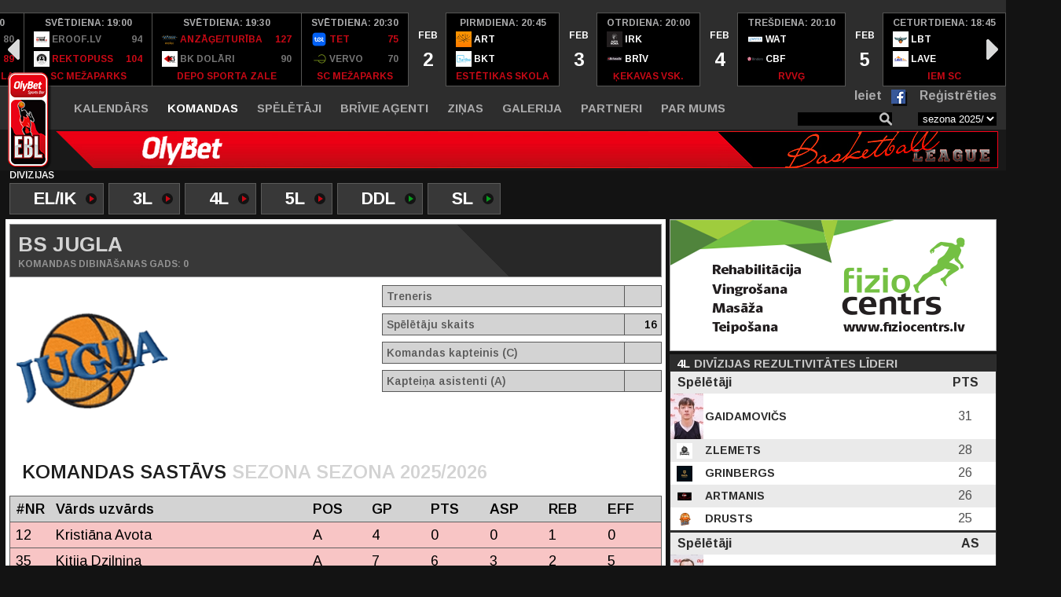

--- FILE ---
content_type: text/html; charset=utf-8
request_url: https://www.olybetliga.com/komandas/bs-jugla/266
body_size: 8163
content:
<!DOCTYPE html>
<html lang="lv">
<head>

	<!-- Google Analytics -->
	<script>
		(function(i,s,o,g,r,a,m){i['GoogleAnalyticsObject']=r;i[r]=i[r]||function(){
		(i[r].q=i[r].q||[]).push(arguments)},i[r].l=1*new Date();a=s.createElement(o),
		m=s.getElementsByTagName(o)[0];a.async=1;a.src=g;m.parentNode.insertBefore(a,m)
		})(window,document,'script','//www.google-analytics.com/analytics.js','ga');

		ga('create', 'UA-25366636-3', 'auto');
		ga('send', 'pageview');
	</script>
	<!-- End Google Analytics -->

	<meta charset="utf-8">
	<meta http-equiv="X-UA-Compatible" content="IE=edge">
	<meta name="viewport" content="width=device-width">

	<title>EBL</title>

	<meta property="og:title" content="EBL" /><meta property="og:description" content="Entuziastu Basketbola Līga" /><meta property="og:image" content="https://www.olybetliga.com/media/site/img/ebl_default_fb2.jpg" /><meta property="og:image:url" content="https://www.olybetliga.com/media/site/img/ebl_default_fb2.jpg" /><meta property="og:image:secure_url" content="https://www.olybetliga.com/media/site/img/ebl_default_fb2.jpg" /><meta property="og:image:type" content="image/jpg" /><meta property="og:image:width" content="1200" /><meta property="og:image:height" content="650" />
	<!-- FONTS -->
	<link href="https://fonts.googleapis.com/css?family=Arimo:400,400i,600,600i,700,700i&amp;subset=cyrillic" rel="stylesheet">
	<link href="https://fonts.googleapis.com/css?family=Open+Sans:400,600,700" rel="stylesheet">

	<link rel="apple-touch-icon-precomposed" sizes="57x57" href="/media/site/img/favicons/apple-touch-icon-57x57.png" />
<link rel="apple-touch-icon-precomposed" sizes="114x114" href="/media/site/img/favicons/apple-touch-icon-114x114.png" />
<link rel="apple-touch-icon-precomposed" sizes="72x72" href="/media/site/img/favicons/apple-touch-icon-72x72.png" />
<link rel="apple-touch-icon-precomposed" sizes="144x144" href="/media/site/img/favicons/apple-touch-icon-144x144.png" />
<link rel="apple-touch-icon-precomposed" sizes="60x60" href="/media/site/img/favicons/apple-touch-icon-60x60.png" />
<link rel="apple-touch-icon-precomposed" sizes="120x120" href="/media/site/img/favicons/apple-touch-icon-120x120.png" />
<link rel="apple-touch-icon-precomposed" sizes="76x76" href="/media/site/img/favicons/apple-touch-icon-76x76.png" />
<link rel="apple-touch-icon-precomposed" sizes="152x152" href="/media/site/img/favicons/apple-touch-icon-152x152.png" />
<link rel="icon" type="image/png" href="/media/site/img/favicons/favicon-196x196.png" sizes="196x196" />
<link rel="icon" type="image/png" href="/media/site/img/favicons/favicon-96x96.png" sizes="96x96" />
<link rel="icon" type="image/png" href="/media/site/img/favicons/favicon-32x32.png" sizes="32x32" />
<link rel="icon" type="image/png" href="/media/site/img/favicons/favicon-16x16.png" sizes="16x16" />
<link rel="icon" type="image/png" href="/media/site/img/favicons/favicon-128.png" sizes="128x128" />
<meta name="application-name" content="EBL"/>
<meta name="msapplication-TileColor" content="#FFFFFF" />
<meta name="msapplication-TileImage" content="/media/site/img/favicons/mstile-144x144.png" />
<meta name="msapplication-square70x70logo" content="/media/site/img/favicons/mstile-70x70.png" />
<meta name="msapplication-square150x150logo" content="/media/site/img/favicons/mstile-150x150.png" />
<meta name="msapplication-wide310x150logo" content="/media/site/img/favicons/mstile-310x150.png" />
<meta name="msapplication-square310x310logo" content="/media/site/img/favicons/mstile-310x310.png" />


	<!-- FAVICON -->
	<link rel="shortcut icon" href="/favicon.ico" type="image/x-icon" >
	<link rel="icon" href="/favicon.ico" type="image/x-icon" >

	<!-- CSS -->
	<link href="/media/site/css/reset.css" rel="stylesheet">
	<link rel="stylesheet" href="https://cdnjs.cloudflare.com/ajax/libs/fancybox/3.2.5/jquery.fancybox.min.css" />
	<link href="/media/site/css/slick.css" rel="stylesheet">
	<link href="/media/site/css/style.css?v=1769994000" rel="stylesheet">
	<link href="/media/site/css/jquery-ui.css" rel="stylesheet">
	<link href="/media/site/css/jquery-ui.structure.css" rel="stylesheet">
	<link href="/media/site/css/jquery-ui.theme.css" rel="stylesheet">
	<link href="/media/site/css/lightbox.css" rel="stylesheet">
	<link href="/media/site/plugins/fancybox/dist/jquery.fancybox.min.css" rel="stylesheet">
	<!--<link rel="stylesheet" href="https://cdn.jsdelivr.net/gh/fancyapps/fancybox@3.5.1/dist/jquery.fancybox.min.css" />-->
</head>
<body>
	<!-- HEADER START -->

	<header class="header">
		<div class="header-slider-container"><ul id="games-slider" class="header-slider"><li class="date"><div class="parent"><div><div class="month">FEB</div><div class="day">1</div></div></div></li><li ><div class="parent has-results"><div class="info"><div class="time">svētdiena:&nbsp;13:00</div><a href="/komandas/radex/446"><div class="team"><div><img src="/uploads/team/px20/team_3334.png" alt="Komanda 3334">&nbsp;Radex&nbsp;<span>68</span></div></div></a><a href="/komandas/radex/446"><div class="team team-winner"><div><img src="/uploads/team/px20/team_3331.png" alt="Komanda 3331">&nbsp;Let it Rain&nbsp;<span>71</span></div></div></a><div class="location">SC Mežaparks</div></div><div class="additional"><span class="photo"></span><a href="/protokols/11913" class="protocol"></a></div></div></li><li ><div class="parent has-results"><div class="info"><div class="time">svētdiena:&nbsp;13:30</div><a href="/komandas/skvadroni/153"><div class="team"><div><img src="/uploads/team/px20/team_3328.png" alt="Komanda 3328">&nbsp;Skvadroni&nbsp;<span>64</span></div></div></a><a href="/komandas/skvadroni/153"><div class="team team-winner"><div><img src="/uploads/team/px20/team_3323.png" alt="Komanda 3323">&nbsp;BK Iemetiens&nbsp;<span>92</span></div></div></a><div class="location">DEPO sporta zale</div></div><div class="additional"><span class="photo"></span><a href="/protokols/11911" class="protocol"></a></div></div></li><li ><div class="parent has-results"><div class="info"><div class="time">svētdiena:&nbsp;13:30</div><a href="/komandas/bk-pilna-aptvere/439"><div class="team"><div><img src="/uploads/team/px20/team_3290.png" alt="Komanda 3290">&nbsp;BK Pilna aptvere&nbsp;<span>75</span></div></div></a><a href="/komandas/bk-pilna-aptvere/439"><div class="team team-winner"><div><img src="/uploads/team/px20/team_3309.png" alt="Komanda 3309">&nbsp;Limbaži&nbsp;<span>81</span></div></div></a><div class="location">Ādažu sākumskola</div></div><div class="additional"><span class="photo"></span><a href="/protokols/11912" class="protocol"></a></div></div></li><li ><div class="parent has-results"><div class="info"><div class="time">svētdiena:&nbsp;14:30</div><a href="/komandas/pardaugavas-buki/405"><div class="team team-winner"><div><img src="/uploads/team/px20/team_3345.png" alt="Komanda 3345">&nbsp;Pārdaugavas Buki&nbsp;<span>85</span></div></div></a><a href="/komandas/pardaugavas-buki/405"><div class="team"><div><img src="/uploads/team/px20/team_3340.png" alt="Komanda 3340">&nbsp;Scandic Fusion/Madaberi&nbsp;<span>78</span></div></div></a><div class="location">SC Mežaparks</div></div><div class="additional"><span class="photo"></span><a href="/protokols/11946" class="protocol"></a></div></div></li><li ><div class="parent has-results"><div class="info"><div class="time">svētdiena:&nbsp;15:00</div><a href="/komandas/bozobasket/506"><div class="team team-winner"><div><img src="/uploads/team/px20/team_3330.png" alt="Komanda 3330">&nbsp;BozoBasket&nbsp;<span>84</span></div></div></a><a href="/komandas/bozobasket/506"><div class="team"><div><img src="/uploads/team/px20/team_3321.png" alt="Komanda 3321">&nbsp;Sapiens&nbsp;<span>75</span></div></div></a><div class="location">DEPO sporta zale</div></div><div class="additional"><span class="photo"></span><a href="/protokols/11907" class="protocol"></a></div></div></li><li ><div class="parent has-results"><div class="info"><div class="time">svētdiena:&nbsp;15:00</div><a href="/komandas/tactical-angels/503"><div class="team team-winner"><div><img src="/uploads/team/px20/team_3305.png" alt="Komanda 3305">&nbsp;TACTICAL ANGELS&nbsp;<span>65</span></div></div></a><a href="/komandas/tactical-angels/503"><div class="team"><div><img src="/uploads/team/px20/team_3259.png" alt="Komanda 3259">&nbsp;Signaling Storm Crew&nbsp;<span>53</span></div></div></a><div class="location">Ādažu sākumskola</div></div><div class="additional"><span class="photo"></span><a href="/protokols/11909" class="protocol"></a></div></div></li><li ><div class="parent has-results"><div class="info"><div class="time">svētdiena:&nbsp;16:00</div><a href="/komandas/bk-snoopijs/461"><div class="team team-winner"><div><img src="/uploads/team/px20/team_3264.png" alt="Komanda 3264">&nbsp;BK Snoopijs&nbsp;<span>94</span></div></div></a><a href="/komandas/bk-snoopijs/461"><div class="team"><div><img src="/uploads/team/px20/team_3299.png" alt="Komanda 3299">&nbsp;SportaGrams&nbsp;<span>90</span></div></div></a><div class="location">SC Mežaparks</div></div><div class="additional"><span class="photo"></span><a href="/protokols/11910" class="protocol"></a></div></div></li><li ><div class="parent has-results"><div class="info"><div class="time">svētdiena:&nbsp;16:30</div><a href="/komandas/ropazi/387"><div class="team"><div><img src="/uploads/team/px20/team_3268.png" alt="Komanda 3268">&nbsp;Ropaži&nbsp;<span>67</span></div></div></a><a href="/komandas/ropazi/387"><div class="team team-winner"><div><img src="/uploads/team/px20/team_3274.png" alt="Komanda 3274">&nbsp;Black Stork&nbsp;<span>92</span></div></div></a><div class="location">Ādažu sākumskola</div></div><div class="additional"><span class="photo"></span><a href="/protokols/11906" class="protocol"></a></div></div></li><li ><div class="parent has-results"><div class="info"><div class="time">svētdiena:&nbsp;16:30</div><a href="/komandas/reptili/467"><div class="team"><div><img src="/uploads/team/px20/team_3284.png" alt="Komanda 3284">&nbsp;Reptiļi&nbsp;<span>53</span></div></div></a><a href="/komandas/reptili/467"><div class="team team-winner"><div><img src="/uploads/team/px20/team_3262.png" alt="Komanda 3262">&nbsp;Zaļā Marka&nbsp;<span>79</span></div></div></a><div class="location">DEPO sporta zale</div></div><div class="additional"><span class="photo"></span><a href="/protokols/11905" class="protocol"></a></div></div></li><li ><div class="parent has-results"><div class="info"><div class="time">svētdiena:&nbsp;17:30</div><a href="/komandas/bk-lvbet-scores/508"><div class="team team-winner"><div><img src="/uploads/team/px20/team_3341.png" alt="Komanda 3341">&nbsp;BK LVBET SCORES&nbsp;<span>69</span></div></div></a><a href="/komandas/bk-lvbet-scores/508"><div class="team"><div><img src="/uploads/team/px20/team_3357.png" alt="Komanda 3357">&nbsp;Jēkabpils/Ošukalns&nbsp;<span>59</span></div></div></a><div class="location">SC Mežaparks</div></div><div class="additional"><span class="photo"></span><a href="/protokols/11943" class="protocol"></a></div></div></li><li ><div class="parent has-results"><div class="info"><div class="time">svētdiena:&nbsp;18:00</div><a href="/komandas/utepils/401"><div class="team"><div><img src="/uploads/team/px20/team_3337.png" alt="Komanda 3337">&nbsp;Utepils&nbsp;<span>87</span></div></div></a><a href="/komandas/utepils/401"><div class="team team-winner"><div><img src="/uploads/team/px20/team_3257.png" alt="Komanda 3257">&nbsp;Skatuves Meistari&nbsp;<span>102</span></div></div></a><div class="location">DEPO sporta zale</div></div><div class="additional"><span class="photo"></span><a href="/protokols/11936" class="protocol"></a></div></div></li><li ><div class="parent has-results"><div class="info"><div class="time">svētdiena:&nbsp;18:00</div><a href="/komandas/ask/492"><div class="team"><div><img src="/uploads/team/px20/team_3346.png" alt="Komanda 3346">&nbsp;ASK&nbsp;<span>80</span></div></div></a><a href="/komandas/ask/492"><div class="team team-winner"><div><img src="/uploads/team/px20/team_3342.png" alt="Komanda 3342">&nbsp;GāzeLV&nbsp;<span>89</span></div></div></a><div class="location">Ādažu sākumskola</div></div><div class="additional"><span class="photo"></span><a href="/protokols/11944" class="protocol"></a></div></div></li><li ><div class="parent has-results"><div class="info"><div class="time">svētdiena:&nbsp;19:00</div><a href="/komandas/eroof-lv/435"><div class="team"><div><img src="/uploads/team/px20/team_3356.png" alt="Komanda 3356">&nbsp;Eroof.lv&nbsp;<span>94</span></div></div></a><a href="/komandas/eroof-lv/435"><div class="team team-winner"><div><img src="/uploads/team/px20/team_3343.png" alt="Komanda 3343">&nbsp;Rektopuss&nbsp;<span>104</span></div></div></a><div class="location">SC Mežaparks</div></div><div class="additional"><span class="photo"></span><a href="/protokols/11945" class="protocol"></a></div></div></li><li ><div class="parent has-results"><div class="info"><div class="time">svētdiena:&nbsp;19:30</div><a href="/komandas/anzageturiba/129"><div class="team team-winner"><div><img src="/uploads/team/px20/team_3349.png" alt="Komanda 3349">&nbsp;Anzāģe/Turība&nbsp;<span>127</span></div></div></a><a href="/komandas/anzageturiba/129"><div class="team"><div><img src="/uploads/team/px20/team_3339.png" alt="Komanda 3339">&nbsp;BK Dolāri&nbsp;<span>90</span></div></div></a><div class="location">DEPO sporta zale</div></div><div class="additional"><span class="photo"></span><a href="/protokols/11947" class="protocol"></a></div></div></li><li ><div class="parent has-results"><div class="info"><div class="time">svētdiena:&nbsp;20:30</div><a href="/komandas/tet/378"><div class="team team-winner"><div><img src="/uploads/team/px20/team_3338.png" alt="Komanda 3338">&nbsp;TET&nbsp;<span>75</span></div></div></a><a href="/komandas/tet/378"><div class="team"><div><img src="/uploads/team/px20/team_3344.png" alt="Komanda 3344">&nbsp;Vervo&nbsp;<span>70</span></div></div></a><div class="location">SC Mežaparks</div></div><div class="additional"><span class="photo"></span><a href="/protokols/11942" class="protocol"></a></div></div></li><li class="date"><div class="parent"><div><div class="month">FEB</div><div class="day">2</div></div></div></li><li id="game-start-element"><div class="parent has-results-2"><div><div class="time">pirmdiena:&nbsp;20:45</div><a href="/komandas/a-r-t-/174"><div class="team"><div><img src="/uploads/team/px20/team_3367.png" alt="Komanda 3367">&nbsp;ART</div></div></a><a href="/komandas/bk-turiba/456"><div class="team"><div><img src="/uploads/team/px20/team_3363.png" alt="Komanda 3363">&nbsp;BKT</div></div></a><div class="location">Estētikas skola</div></div></div></li><li class="date"><div class="parent"><div><div class="month">FEB</div><div class="day">3</div></div></div></li><li ><div class="parent has-results-2"><div><div class="time">otrdiena:&nbsp;20:00</div><a href="/komandas/ivoryrentals-lvkekava/338"><div class="team"><div><img src="/uploads/team/px20/team_3353.png" alt="Komanda 3353">&nbsp;IRK</div></div></a><a href="/komandas/brivsolis/305"><div class="team"><div><img src="/uploads/team/px20/team_3350.png" alt="Komanda 3350">&nbsp;Brīv</div></div></a><div class="location">Ķekavas vsk.</div></div></div></li><li class="date"><div class="parent"><div><div class="month">FEB</div><div class="day">4</div></div></div></li><li ><div class="parent has-results-2"><div><div class="time">trešdiena:&nbsp;20:10</div><a href="/komandas/bk-watex/436"><div class="team"><div><img src="/uploads/team/px20/team_3360.png" alt="Komanda 3360">&nbsp;WAT</div></div></a><a href="/komandas/binders/336"><div class="team"><div><img src="/uploads/team/px20/team_3352.png" alt="Komanda 3352">&nbsp;CBF</div></div></a><div class="location">RVVĢ</div></div></div></li><li class="date"><div class="parent"><div><div class="month">FEB</div><div class="day">5</div></div></div></li><li ><div class="parent has-results-2"><div><div class="time">ceturtdiena:&nbsp;18:45</div><a href="/komandas/laguna-baskettdb/489"><div class="team"><div><img src="/uploads/team/px20/team_3351.png" alt="Komanda 3351">&nbsp;LBT</div></div></a><a href="/komandas/lave/245"><div class="team"><div><img src="/uploads/team/px20/team_3370.png" alt="Komanda 3370">&nbsp;LAVE</div></div></a><div class="location">Iem SC</div></div></div></li><li ><div class="parent has-results-2"><div><div class="time">ceturtdiena:&nbsp;19:45</div><a href="/komandas/ask/509"><div class="team"><div><img src="/uploads/team/px20/team_3348.png" alt="Komanda 3348">&nbsp;ASK</div></div></a><a href="/komandas/rigas-dome/482"><div class="team"><div><img src="/uploads/team/px20/team_3373.png" alt="Komanda 3373">&nbsp;RD</div></div></a><div class="location">ASK</div></div></div></li><li ><div class="parent has-results-2"><div><div class="time">ceturtdiena:&nbsp;20:15</div><a href="/komandas/sinners/479"><div class="team"><div><img src="/uploads/team/px20/team_3375.png" alt="Komanda 3375">&nbsp;TST</div></div></a><a href="/komandas/elektrum/457"><div class="team"><div><img src="/uploads/team/px20/team_3359.png" alt="Komanda 3359">&nbsp;ELK</div></div></a><div class="location">KSSH</div></div></div></li><li ><div class="parent has-results-2"><div><div class="time">ceturtdiena:&nbsp;21:15</div><a href="/komandas/lu-ba/371"><div class="team"><div><img src="/uploads/team/px20/team_3368.png" alt="Komanda 3368">&nbsp;LU-BA</div></div></a><a href="/komandas/zalo-un-zemnieku-savieniba/493"><div class="team"><div><img src="/uploads/team/px20/team_3358.png" alt="Komanda 3358">&nbsp;ZZS</div></div></a><div class="location">Banku augstskola</div></div></div></li><li class="date"><div class="parent"><div><div class="month">FEB</div><div class="day">7</div></div></div></li><li ><div class="parent has-results-2"><div><div class="time">sestdiena:&nbsp;10:00</div><a href="/komandas/pazudusas-perles/481"><div class="team"><div><img src="/uploads/team/px20/team_3365.png" alt="Komanda 3365">&nbsp;PZP</div></div></a><a href="/komandas/bs-jugla/266"><div class="team"><div><img src="/uploads/team/px20/team_3366.png" alt="Komanda 3366">&nbsp;Jugla</div></div></a><div class="location">SC Mežaparks</div></div></div></li><li ><div class="parent has-results-2"><div><div class="time">sestdiena:&nbsp;11:30</div><a href="/komandas/bk-rimsa/265"><div class="team"><div><img src="/uploads/team/px20/team_3277.png" alt="Komanda 3277">&nbsp;BKR</div></div></a><a href="/komandas/bk-fano-latgolagj-grupa/485"><div class="team"><div><img src="/uploads/team/px20/team_3281.png" alt="Komanda 3281">&nbsp;FL</div></div></a><div class="location">SC Mežaparks</div></div></div></li><li ><div class="parent has-results-2"><div><div class="time">sestdiena:&nbsp;13:00</div><a href="/komandas/bk-pilzni/262"><div class="team"><div><img src="/uploads/team/px20/team_3336.png" alt="Komanda 3336">&nbsp;BKP</div></div></a><a href="/komandas/bk-allazi/487"><div class="team"><div><img src="/uploads/team/px20/team_3304.png" alt="Komanda 3304">&nbsp;ALŽ</div></div></a><div class="location">SC Mežaparks</div></div></div></li></ul></div>				<div class="header-menu-row">
			<div class="container">
				<div class="hamburger" data-toggle-menu>&nbsp;</div>
				<div class="main-menu" id="mainMenu">
					<span class="close-menu" data-toggle-menu>&nbsp;</span>
					<ul class="main-menu-list"><li ><a href="/kalendars">Kalendārs</a></li><li class="active"><a href="/komandas">Komandas</a></li><li ><a href="/speletaji">Spēlētāji</a></li><li ><a href="/brivie-agenti">Brīvie aģenti</a></li><li ><a href="/jaunumi">Ziņas</a></li><li ><a href="/galerija">Galerija</a></li><li ><a href="/partneri">Partneri</a></li><li ><a href="/par-mums">Par mums</a><ul class="sub-menu-list"><li data-subid="13" ><a href="/nolikums">Nolikums</a></li><li data-subid="14" ><a href="/tiesnesi">Tiesneši</a></li><li data-subid="13" ><a href="/kontakti">Kontakti</a></li></ul></li></ul>				</div>
				<div class="menu-items">
					<form action="" method="POST" class="header-search">
						<input type="text" name="main_search" value="" >
					</form>
				</div>
				<select id="seasons" onChange="changeSeason();"><option value="17" selected="selected">sezona 2025/2026</option><option value="16" >sezona 2024/2025</option><option value="15" >sezona 2023/2024</option><option value="14" >sezona 2022/2023</option><option value="13" >sezona 2021/22</option><option value="12" >sezona 2020/21</option><option value="10" >Sezona 2019-2020</option><option value="9" >2018/2019</option><option value="8" >2017/2018</option><option value="7" >2016/2017</option><option value="6" >2015/2016</option><option value="5" >2014./2015</option><option value="4" >2013./2014.</option><option value="3" >2012-2013</option></select>
				<div class="user_div"><span class="login"><a href="/ielogoties">Ieiet</a></span><span id="loginFB" class="icon-facebook">&nbsp;</span><span class="register"><a href="/registracija">Reģistrēties</a></span></div>			</div>
		</div>
		<div class="header-logo-row">
			<div class="container">
				<a href="/" class="logo">&nbsp;</a>
				<a href="https://www.olybet.lv/" class="logo-olybet">&nbsp;</a>
			</div>
		</div>
	</header>
	<!-- HEADER END -->

	<!-- MAIN START -->
	<main class="main" style="overflow: hidden;">
		<div class="container">
			<div class="division-container divisions-white"><h4 class="division-title">Divīzijas</h4><ul class="divisions-list"><li class="has-icon color-orange"><a href="javascript:void(0)" onclick="changeDivision(82);" ><span class="slug">EL/IK</span><span class="icon">&nbsp;</span></a></li><li class="has-icon color-orange"><a href="javascript:void(0)" onclick="changeDivision(79);" ><span class="slug">3L</span><span class="icon">&nbsp;</span></a></li><li class="has-icon color-orange"><a href="javascript:void(0)" onclick="changeDivision(78);" ><span class="slug">4L</span><span class="icon">&nbsp;</span></a></li><li class="has-icon color-orange"><a href="javascript:void(0)" onclick="changeDivision(77);" ><span class="slug">5L</span><span class="icon">&nbsp;</span></a></li><li class="has-icon color-green"><a href="javascript:void(0)" onclick="changeDivision(80);" ><span class="slug">DDL</span><span class="icon">&nbsp;</span></a></li><li class="has-icon color-green"><a href="javascript:void(0)" onclick="changeDivision(81);" ><span class="slug">SL</span><span class="icon">&nbsp;</span></a></li></ul></div>			<div class="row">
				<div class="col col-left background-white">
					<div class="section">
    <div class="team-name">
        <h1 class="team-title">BS Jugla</h1>
        <p class="team-anno">Komandas dibināšanas gads: 0</p>

        		
    </div>
    <div class="team-profile">
        <img src="/uploads/team/px210/team_3366.png" alt="Komanda 3366" class="team-image main-logo">        <div class="info right">
            <table class="player-stats">
                <tbody>
                    <tr>
                        <td>Treneris</td>
                        <td> </td>
                    </tr>
                    <tr class="spacer"><td colspan="2"></td></tr>
                    <tr>
                        <td>Spēlētāju skaits</td>
                        <td>16</td>
                    </tr>
                    <tr class="spacer"><td colspan="2"></td></tr>
                    <tr>
                        <td>Komandas kapteinis (C)</td>
                        <td> </td>
                    </tr>
                    <tr class="spacer"><td colspan="2"></td></tr>
                    <tr>
                        <td>Kapteiņa asistenti (A)</td>
                        <td>
                                                   </td>
                    </tr>
                    <tr class="spacer"><td colspan="2"></td></tr>
                </tbody>
            </table>
        </div>
    </div>
    
          
      
        <div class="box-team-stats">
            <span class="first">Komandas sastāvs</span>
            <span class="second">Sezona sezona 2025/2026</span>
        </div>

        <div class="palyers-list">
            <input type="hidden" id="players-list-order" value="" />
            <input type="hidden" id="players-search-param-0" value="17" /><input type="hidden" id="players-search-param-1" value="81" /><input type="hidden" id="players-search-param-2" value="266" /><input type="hidden" id="players-search-param-3" value="regular" />
            <table class="team-players-list" id="team-players-list">
              <thead>
                <tr>
                    <th width="50px" onclick="orderPlayersList(this, 'jersey');" class="order-row-jersey">#NR</th>
                    <th onclick="orderPlayersList(this, 'name');" class="order-row-name">Vārds uzvārds</th>
                    <th width="75px" onclick="orderPlayersList(this, 'pos');" class="order-row-pos">POS</th>
                    <th width="75px" onclick="orderPlayersList(this, 'gp');" class="order-row-gp">GP</th>
                    <th width="75px" onclick="orderPlayersList(this, 'pts');" class="order-row-g">PTS</th>
                    <th width="75px" onclick="orderPlayersList(this, 'asp');" class="order-row-a">ASP</th>
                    <th width="75px" onclick="orderPlayersList(this, 'rebtot');" class="order-row-pts">REB</th>
                    <th width="75px" onclick="orderPlayersList(this, 'lrpts');" class="order-row-pim">EFF</th>
                </tr>
              </thead>
              <tbody>
                <tr class="red-row"><td><a href="/personas/kristiana-avota/5844/3366">12</a></td><td class="icons-cell"><a href="/personas/kristiana-avota/5844/3366">Kristiāna Avota</a></td><td>A</td><td>4</td><td>0</td><td>0</td><td>1</td><td>0</td></tr><tr class="red-row"><td><a href="/personas/kitija-dzilnina/7024/3366">35</a></td><td class="icons-cell"><a href="/personas/kitija-dzilnina/7024/3366">Kitija Dzilniņa</a></td><td>A</td><td>7</td><td>6</td><td>3</td><td>2</td><td>5</td></tr><tr ><td><a href="/personas/liene-jansone/3317/3366">45</a></td><td class="icons-cell"><a href="/personas/liene-jansone/3317/3366">Liene Jansone</a></td><td>C</td><td>7</td><td>22</td><td>1</td><td>9</td><td>25</td></tr><tr ><td><a href="/personas/liga-jansone/3242/3366">4</a></td><td class="icons-cell"><a href="/personas/liga-jansone/3242/3366">Līga Jansone</a></td><td>U</td><td>5</td><td>13</td><td>3</td><td>4</td><td>11</td></tr><tr ><td><a href="/personas/nelda-marija-leimane/3247/3366">14</a></td><td class="icons-cell"><a href="/personas/nelda-marija-leimane/3247/3366">Nelda-Marija Leimane</a></td><td>C</td><td>5</td><td>3</td><td>1</td><td>5</td><td>5</td></tr><tr class="red-row"><td><a href="/personas/anna-leitane/3249/3366">24</a></td><td class="icons-cell"><a href="/personas/anna-leitane/3249/3366">Anna Leitāne</a></td><td>C</td><td>6</td><td>1</td><td>1</td><td>3</td><td>3</td></tr><tr class="red-row"><td><a href="/personas/kira-minckovska/7352/3366">0</a></td><td class="icons-cell"><a href="/personas/kira-minckovska/7352/3366">Kira Minckovska</a></td><td>A</td><td>1</td><td>2</td><td>0</td><td>2</td><td>3</td></tr><tr ><td><a href="/personas/rendija-misus/3245/3366">15</a></td><td class="icons-cell"><a href="/personas/rendija-misus/3245/3366">Rendija Misus</a></td><td>U</td><td>3</td><td>7</td><td>1</td><td>3</td><td>8</td></tr><tr class="red-row"><td><a href="/personas/lelde-parma/6713/3366">26</a></td><td class="icons-cell"><a href="/personas/lelde-parma/6713/3366">Lelde Parma</a></td><td>U</td><td>4</td><td>4</td><td>1</td><td>3</td><td>3</td></tr><tr ><td><a href="/personas/liliana-sece/4597/3366">25</a></td><td class="icons-cell"><a href="/personas/liliana-sece/4597/3366">Liliāna Sece</a></td><td>C</td><td>4</td><td>1</td><td>0</td><td>3</td><td>2</td></tr><tr class="red-row"><td><a href="/personas/ieva-stefanija-tomina/7035/3366">3</a></td><td class="icons-cell"><a href="/personas/ieva-stefanija-tomina/7035/3366">Ieva-Stefānija Tomiņa</a></td><td>U</td><td>3</td><td>5</td><td>3</td><td>6</td><td>3</td></tr><tr class="red-row"><td><a href="/personas/una-umule/4005/3366">13</a></td><td class="icons-cell"><a href="/personas/una-umule/4005/3366">Una Umule</a></td><td>A</td><td>7</td><td>0</td><td>3</td><td>1</td><td>0</td></tr><tr class="red-row"><td><a href="/personas/ance-valdmane/6029/3366">32</a></td><td class="icons-cell"><a href="/personas/ance-valdmane/6029/3366">Ance Valdmane</a></td><td>A</td><td>0</td><td>0</td><td>0</td><td>0</td><td>0</td></tr><tr class="red-row"><td><a href="/personas/alise-veina/7007/3366">55</a></td><td class="icons-cell"><a href="/personas/alise-veina/7007/3366">Alise Veina</a></td><td>U</td><td>7</td><td>9</td><td>2</td><td>8</td><td>14</td></tr><tr class="red-row"><td><a href="/personas/megija-zeltina/7298/3366">28</a></td><td class="icons-cell"><a href="/personas/megija-zeltina/7298/3366">Megija Zeltiņa</a></td><td>U</td><td>8</td><td>10</td><td>2</td><td>5</td><td>9</td></tr><tr class="red-row"><td><a href="/personas/liva-zobena/5850/3366">69</a></td><td class="icons-cell"><a href="/personas/liva-zobena/5850/3366">Līva Zobena</a></td><td>U</td><td>0</td><td>0</td><td>0</td><td>0</td><td>0</td></tr>              </tbody>
            </table>
        </div>
  </div>
				</div>
				<div class="col col-right background-white">
					<div class="col-box hidden-tablet-down"><a href="https://www.fiziocentrs.lv/" target="_blank"><img src="/uploads/banners/px414/Fizocentrs.png" alt="Fizocentrs" class="banner"></a></div><div class="col-box gray col-box-no-border" id="right-players-stats"><div class="box-title has-icon"><span class="item color-white div-code-right">4L</span><h3 class="item color-grey">Divīzijas rezultivitātes līderi</h3></div><table class="best-players"><thead><tr><th>Spēlētāji</th><th>PTS</th></tr></thead><tbody><tr><td class="name"><a href="/personas/aleksis-gaidamovics/6466/3296"><img class="player-img" src="/uploads/player/px42/player_6466.jpg" alt="Spēlētājs Aleksis Gaidamovičs">&nbsp;Gaidamovičs</a></td><td width="30px">31</td></tr><tr><td class="name"><a href="/komandas/bk-gaujiena/454"><img src="/uploads/team/px20/team_3297.png" alt="Komanda BK Gaujiena"></a><a href="/personas/gatis-zlemets/6924/3297">&nbsp;Zlemets</a></td><td width="30px">28</td></tr><tr><td class="name"><a href="/komandas/patastrenci/445"><img src="/uploads/team/px20/team_3313.png" alt="Komanda PATA/STRENČI"></a><a href="/personas/oto-grinbergs/6086/3313">&nbsp;Grinbergs</a></td><td width="30px">26</td></tr><tr><td class="name"><a href="/komandas/young-guns/180"><img src="/uploads/team/px20/team_3312.png" alt="Komanda Young Guns"></a><a href="/personas/gints-artmanis/2230/3312">&nbsp;Artmanis</a></td><td width="30px">26</td></tr><tr><td class="name"><a href="/komandas/alvila-deli/504"><img src="/uploads/team/px20/team_3307.png" alt="Komanda Alvila dēli"></a><a href="/personas/valters-drusts/6187/3307">&nbsp;Drusts</a></td><td width="30px">25</td></tr></tbody></table><table class="best-players"><thead><tr><th>Spēlētāji</th><th>AS</th></tr></thead><tbody><tr><td class="name"><a href="/personas/arturs-voskis/3424/3297"><img class="player-img" src="/uploads/player/px42/player_3424.jpg" alt="Spēlētājs Artūrs Voskis">&nbsp;Voskis</a></td><td width="30px">8</td></tr><tr><td class="name"><a href="/komandas/bk-pilna-aptvere/439"><img src="/uploads/team/px20/team_3290.png" alt="Komanda BK Pilna aptvere"></a><a href="/personas/niks-gaigalietis/1881/3290">&nbsp;Gaigalietis</a></td><td width="30px">7</td></tr><tr><td class="name"><a href="/komandas/kodols/243"><img src="/uploads/team/px20/team_3285.png" alt="Komanda Kodols"></a><a href="/personas/marcis-marks-martinsons/4125/3285">&nbsp;Martinsons</a></td><td width="30px">7</td></tr><tr><td class="name"><a href="/komandas/black-stork/491"><img src="/uploads/team/px20/team_3274.png" alt="Komanda Black Stork"></a><a href="/personas/valters-briedis/7125/3274">&nbsp;Briedis</a></td><td width="30px">6</td></tr><tr><td class="name"><a href="/komandas/tavernakomercveiksmes/425"><img src="/uploads/team/px20/team_3296.png" alt="Komanda Taverna/Komercveiksmes"></a><a href="/personas/ricards-cifersons/6637/3296">&nbsp;Cifersons</a></td><td width="30px">5</td></tr></tbody></table><table class="best-players"><thead><tr><th>Spēlētāji</th><th>REB</th></tr></thead><tbody><tr><td class="name"><a href="/personas/miks-antoms/7046/3270"><img class="player-img" src="/uploads/player/px42/player_7046.jpg" alt="Spēlētājs Miks Antoms">&nbsp;Antoms</a></td><td width="30px">18</td></tr><tr><td class="name"><a href="/komandas/bk-gaujiena/454"><img src="/uploads/team/px20/team_3297.png" alt="Komanda BK Gaujiena"></a><a href="/personas/arturs-pirro/6923/3297">&nbsp;Pirro</a></td><td width="30px">17</td></tr><tr><td class="name"><a href="/komandas/alvila-deli/504"><img src="/uploads/team/px20/team_3307.png" alt="Komanda Alvila dēli"></a><a href="/personas/ernests-kancevics/7190/3307">&nbsp;Kancēvičs</a></td><td width="30px">15</td></tr><tr><td class="name"><a href="/komandas/limbazi/388"><img src="/uploads/team/px20/team_3309.png" alt="Komanda Limbaži"></a><a href="/personas/edgars-grants/7060/3309">&nbsp;Grants</a></td><td width="30px">13</td></tr><tr><td class="name"><a href="/komandas/tavernakomercveiksmes/425"><img src="/uploads/team/px20/team_3296.png" alt="Komanda Taverna/Komercveiksmes"></a><a href="/personas/ricards-cifersons/6637/3296">&nbsp;Cifersons</a></td><td width="30px">13</td></tr></tbody></table><table class="best-players"><thead><tr><th>Spēlētāji</th><th>EFF</th></tr></thead><tbody><tr><td class="name"><a href="/personas/miks-antoms/7046/3270"><img class="player-img" src="/uploads/player/px42/player_7046.jpg" alt="Spēlētājs Miks Antoms">&nbsp;Antoms</a></td><td width="30px">30</td></tr><tr><td class="name"><a href="/komandas/alvila-deli/504"><img src="/uploads/team/px20/team_3307.png" alt="Komanda Alvila dēli"></a><a href="/personas/ernests-kancevics/7190/3307">&nbsp;Kancēvičs</a></td><td width="30px">28</td></tr><tr><td class="name"><a href="/komandas/patastrenci/445"><img src="/uploads/team/px20/team_3313.png" alt="Komanda PATA/STRENČI"></a><a href="/personas/oto-grinbergs/6086/3313">&nbsp;Grinbergs</a></td><td width="30px">27</td></tr><tr><td class="name"><a href="/komandas/bakers/389"><img src="/uploads/team/px20/team_3302.png" alt="Komanda Bakers"></a><a href="/personas/martins-ozols/963/3302">&nbsp;Ozols</a></td><td width="30px">27</td></tr><tr><td class="name"><a href="/komandas/virgin-city/451"><img src="/uploads/team/px20/team_3269.png" alt="Komanda Virgin City"></a><a href="/personas/edgars-klagiss/6243/3269">&nbsp;Klaģišs</a></td><td width="30px">26</td></tr></tbody></table></div><div><a class="twitter-timeline" data-width="100%" data-height="400" data-theme="dark" href="https://twitter.com/basket_cup">Twitter</a> <script async src="//platform.twitter.com/widgets.js" charset="utf-8"></script></div>				</div>
			</div>
					</div>
	</main>
	<!-- MAIN START -->

	<!-- FOOTER START -->
	<footer class="footer">
		<div class="container">
			<div id="footer-top">
	        <div class="links">
	            <a href="http://ehl.entuziasti.com" target="_blank" class="ent_1"></a>
	            <a href="http://ebl.entuziasti.com" target="_blank" class="ent_2"></a>
	            <a href="http://evl.entuziasti.com" target="_blank" class="ent_3"></a>
	            <a href="http://epvl.entuziasti.com" target="_blank" class="ent_4"></a>
	            <a href="http://efl.entuziasti.com" target="_blank" class="ent_5"></a>
	            <a href="http://fel.entuziasti.com" target="_blank" class="ent_6"></a>
	        </div>
	    </div>
			<div id="footer-bottom">
		      <div class="foot_info">
		          <h2>ORGANIZATORISKIE JAUTĀJUMI:</h2>
		          <ul></ul>
		          <h2 class="gray">GALVENAIS TIESNESIS:</h2>
				  <ul class="gray"></ul>
		      </div>
		      <div class="foot_info">
		          <h2>DIZAINS (komandu formas un logo)</h2>
		          <ul> </ul>
		          <h2 class="gray">FOTO UN VIDEO DEPARTAMENTS</h2>
		          <ul class="gray"> </ul>
		          <h2 class="gray">DISCIPLINĀRĀ KOMITEJA</h2>
		          <ul class="gray"> </ul>
		      </div>

		      <div class="foot_info right">
		          <h2>SEKO ENTUZIASTIEM!</h2>
		          <ul id="soclist_l">
		              <li id="f_l" class="ftd_text"><a target="_blank" href="https://www.facebook.com/basketcup.lv"></a></li>
		              <li id="t_l" class="ftd_text"><a target="_blank" href="https://instagram.com/basket_cup"></a></li>
		              <li id="i_l" class="ftd_text"><a target="_blank" href="https://twitter.com/basket_cup"></a></li>
					  <li id="y_l" class="ftd_text"><a target="_blank" href="https://www.youtube.com/channel/UCvcs2uW9u0t9vL-H_GuDFUQ"></a></li>
		          </ul>
		      </div>
		  </div>
	  </div>
		<div class="container">
			<div id="footer-top-2">
	        <span>ENTUZIASTUS ATBALSTA:</span>
	    </div>
			<div id="footer-bottom-2">

						  </div>
	  </div>
			</footer>
	<!-- FOOTER END -->

	<!-- JS -->
	<script type="text/javascript">
		var appConfig = {
			SITE_URL: 'https://www.olybetliga.com/',
		};
	</script>
		<script src="/media/site/js/jquery.min.js"></script>
	<script src="/media/site/js/slick.min.js"></script>
	<script src="/media/site/js/general.js?3"></script>
	<script src="/media/site/js/jquery-ui.min.js"></script>
	<script src="/media/site/js/lightbox.js?v=2"></script>
	<script src="/media/site/plugins/fancybox/dist/jquery.fancybox.js?v=2"></script>
		<!--<script src="https://cdnjs.cloudflare.com/ajax/libs/fancybox/3.2.5/jquery.fancybox.min.js"></script>-->
	<!--<script src="https://cdn.jsdelivr.net/gh/fancyapps/fancybox@3.5.1/dist/jquery.fancybox.min.js"></script>-->
</body>
</html>


--- FILE ---
content_type: text/css
request_url: https://www.olybetliga.com/media/site/css/style.css?v=1769994000
body_size: 20224
content:
.display-flex {
  display: -webkit-box;
  display: -webkit-flex;
  display: -ms-flexbox;
  display: flex;
}

.flex-wrap, .row {
  -webkit-flex-wrap: wrap;
  -ms-flex-wrap: wrap;
  flex-wrap: wrap;
}

html {
  -webkit-box-sizing: border-box;
  box-sizing: border-box;
}

*, ::after, ::before {
  -webkit-box-sizing: inherit;
  box-sizing: inherit;
}

body {
  background-color: #000;
  color: #fff;
  font-size: 16px;
  font-family: 'Arimo', sans-serif;
  min-width: 480px;
}

img.background-player{ display: none;}

@media (min-width: 1280px) {
  body {
    background-color: #131313;
  }
  ul#teams-list li {
    height: 236px!important;
    overflow: hidden;
    display: block;
  }
}

img {
  display: block;
  max-width: 100%;
}

a {
  color: inherit;
}

.slick-slide:focus {
  outline: 0;
}

span.question{ color: #fff; background-color: #2c2c2c; width: 20px; height: 20px; display: inline-block; line-height: 20px; text-align: center; font-size: 14px; border-radius: 10px; margin-left: 10px; }
span.question:hover{ background-color:#c60915; cursor:pointer; }
span.question[data-title]:hover:after {
    opacity: 1;
    transition: all 0.1s ease 0.5s;
    visibility: visible;
}
span.question[data-title]:after {
  content: attr(data-title);
  background-color: #ccc;
  color: #000;
  font-size: 100%;
  position: absolute;
  padding: 1px 5px 2px 5px;
  bottom: -1.6em;
  left: 100%;
  box-shadow: 1px 1px 3px #222222;
  opacity: 0;
  border: 1px solid #111111;
  z-index: 99999;
  visibility: hidden;
  max-width: 50vw;
  word-wrap: break-word;
  min-width: 40vw;
}
span.question[data-title] {
    position: relative;
}

.clearfix:after, .row:after, .divisions-list:after, .leader-list:after,
.team-name:after, .team-profile:after {
  content: "";
  display: table;
  clear: both;
}

li.clearfix {
  display: list-item;
}

.col-box {
  border: 1px solid #8c8d8c;
}
.col-box.gray {
  background-color: #2d2d2d;
}

.col-box:not(:last-child) {
  margin-bottom: 4px;
}

@media (min-width: 1280px) {
  .col-box {
    background-color: #000;
  }
  .col-box.gray {
    background-color: #2d2d2d;
  }
}

@media (min-width: 1280px) {
  .col-right.background-white {
    background-color: transparent !important;
  }
  .col-right .col-box {
    border-color: #aaaaab;
  }
  .col-right .col-box.gray {
    border-color: #2d2d2d;
  }
}

.row {
  margin: 0 -5px;
  display: -webkit-box;
  display: -webkit-flex;
  display: -ms-flexbox;
  display: flex;
}

.col {
  padding: 0 5px;
  -webkit-box-flex: 0;
  -webkit-flex: 0 0 100%;
  -ms-flex: 0 0 100%;
  flex: 0 0 100%;
  max-width: 100%;
}

.col.col-left {
  position: relative;
}
@media (min-width: 1280px) {
  .col.col-left {
    -webkit-box-flex: 0;
    -webkit-flex: 0 0 840px;
    -ms-flex: 0 0 840px;
    flex: 0 0 840px;
    max-width: 840px;
  }
  .col.col-right {
    -webkit-box-flex: 0;
    -webkit-flex: 0 0 426px;
    -ms-flex: 0 0 426px;
    flex: 0 0 426px;
    max-width: 426px;
  }
}

.mobile-show{display:none;}
td.mobile-show{ display:none; }

@media (max-width: 1279px) {

	ul#teams-list .title-th a {padding-left:10px !important;padding-right:10px !important; }
ul#teams-list .title-th a .title-span{font-size:16px; }
ul#teams-list .title-th a .title-span.middle {font-size:15px; }
ul#teams-list .title-th a .title-span.small{font-size:14px; }

  .col.col-right {
    padding-top: 10px;
  }
  div.stat-parent table#team-profile-stats th:not(:first-child){ width:65px!important; }
}
.special-scroll{width:calc(100% - 105px)!important; overflow-x: scroll;}
.special-scroll .standings-table{width:auto!important;}

.special-scroll-players{width:100%!important; overflow-x: scroll;}
@media (max-width: 759px) {

#players-search{ margin-left: 10px; }
.section-header #players-search select { float: left; margin-right: 5px; margin-bottom: 5px; padding: 5px; }
#players-search input { padding: 0px 5px; height: 29px; }

ul#teams-list .title-th a {padding-left:3px !important;padding-right:3px !important; }
ul#teams-list .title-th a .title-span{font-size:12px; }
ul#teams-list .title-th a .title-span.middle {font-size:11px; }
ul#teams-list .title-th a .title-span.small{font-size:9px; }

  div.stat-parent table#team-profile-stats th:not(:first-child){ width:40px!important; }
  div.stat-parent > span { font-size: 16px!important; top: calc(50% - 8px)!important; }
  div.stat-parent table#team-profile-stats th, div.stat-parent table#team-profile-stats td, table.team-players-list th, table.team-players-list td { font-size: 14px!important; }
  ul#referees-list li{
    width:100%!important;
    margin:0px!important;
  }
  ul#partners-list li {
    margin-right: 20px!important;
  }
  ul#partners-list li:nth-child(2n) {
    margin-right: 0px!important;
  }
  .mobile-show{display:block;}
  td.mobile-show{ display:table-cell; }
  .mobile-hide, td.mobile-hide{display:none;}
  .standings-table-teams{width:100px!important; float:left; margin-right: 5px;}
  .standings-table-teams tr td{height:69px;}
}
  /*.special-scroll{width:calc(100% - 105px)!important; float:left; overflow-x: scroll;}*/

.color-black {
  color: #000;
}

.color-grey {
  color: #c7c7c7;
}

.color-white {
  color: #fff;
}

.background-white {
  background-color: #fff;
}

.container {
  margin: 0 auto;
  padding: 0 10px;
  width: 480px;
  position: relative;
}
.container .background-white {
  color:#000;
}

@media (min-width: 760px) {
  .container {
    padding: 0 20px;
    width: 760px;
  }
}

@media (min-width: 1280px) {
  .container {
    padding: 0 12px;
    width: 1280px;
  }
}

@media (max-width: 1279px) {
  .hidden-tablet-down {
    display: none;
  }
}

.header-slider-container {
  padding-top: 16px;
  background-color: #2d2d2d;
}

.header-slider-container .header-slider li {
  height: 94px;
  background-color: #000000;
}

.header-slider-container .header-slider li .parent {
  display: -webkit-box;
  display: -webkit-flex;
  display: -ms-flexbox;
  display: flex;
  min-width: 40px;
  padding: 0 12px;
  height: 100%;
  webkit-box-align: center;
  -ms-flex-align: center;
  align-items: center;
}

.header-slider-container .header-slider li .parent:not(.has-results) .team img {
  margin-left: 38px;
}

.header-slider-container .header-slider li:not(.date) {
  border: 1px solid #555554;
  border-left: 0;
  text-align: center;
  text-transform: uppercase;
  font-weight: bold;
}

.header-slider-container .header-slider li:not(.date) .time {
  font-size: 12px;
  color: #aaaaab;
}

.header-slider-container .header-slider li:not(.date) .team {
  margin-top: 5px;
  font-size: 12px;
  color: #fff;
  line-height: 20px;
  text-align: left;
}

.header-slider-container .header-slider li:not(.date) .team img {
  display: inline-block;
  float: left;
  margin-right: 6px;
}

.header-slider-container .header-slider li:not(.date) .team div {
  display: inline-block;
}

.header-slider-container .header-slider li:not(.date) .location {
  margin-top: 6px;
  color: #c60915;
  font-size: 12px;
}

.header-slider-container .header-slider li:not(.date) .has-results, .header-slider-container .header-slider li:not(.date) .has-results-2 {
  min-width: 110px;
  position: relative;
}

.header-slider-container .header-slider li:not(.date) .has-results .team {
  color: #747474;
  padding-right: 34px;
  position: relative;
}

.header-slider-container .header-slider li:not(.date) .has-results .team span {
  position: absolute;
  right: 0;
  top: 0;
}

.header-slider-container .header-slider li:not(.date) .has-results .team.team-winner {
  color: #c60915;
}

.header-slider-container .header-slider li:not(.date) .has-results .additional, .header-slider-container .header-slider li:not(.date) .has-results-2 .additional {
  display: none;
}

.header-slider-container .header-slider li:not(.date) .has-results:hover .additional {
  display: block;
  position: absolute;
  top: 0;
  right: 0;
  left: 0;
  bottom: 0;
  background: #fff;
}

.header-slider-container .header-slider li:not(.date) .has-results-2:hover .additional {
  display: block;
  position: absolute;
  top: 0;
  width:37px;
  bottom: 0;
  right:0;
  background: #fff;
}

.header-slider-container .header-slider li:not(.date) .has-results:hover .additional a, .header-slider-container .header-slider li:not(.date) .has-results:hover .additional span {
  display: block;
  width: 33.33%;
  height: 100%;
  float: left;
  position: relative;
}
.header-slider-container .header-slider li:not(.date) .has-results .additional span.photo.valid:hover {
  cursor:pointer;
}

.header-slider-container .header-slider li:not(.date) .has-results:hover .additional a:not(:first-child), .header-slider-container .header-slider li:not(.date) .has-results:hover .additional span:not(:first-child) {
  border-left: 1px solid #d9dada;
}

.header-slider-container .header-slider li:not(.date) .has-results-2:hover .additional a {
  display: inline-block;
  height: 100%;
  width: 100%;
}
.header-slider-container .header-slider li:not(.date) .has-results:hover .additional a:hover, .header-slider-container .header-slider li:not(.date) .has-results:hover .additional span.valid:hover, .header-slider-container .header-slider li:not(.date) .has-results-2:hover .additional a:hover, {
  background-color: #d9dada;
  cursor: pointer;
}
.header-slider-container .header-slider li:not(.date) .has-results:hover .additional span:not(.valid) {
  background-color:#000;
}

.header-slider-container .header-slider li:not(.date) .has-results:hover .additional a:before, .header-slider-container .header-slider li:not(.date) .has-results:hover .additional span:before {
  display: block;
  height: 35px;
  margin-top: -18px;
  position: absolute;
  top: 50%;
  left: 50%;
  content: '';
  background: url("../img/spritesheet.png") no-repeat;
}
.header-slider-container .header-slider li:not(.date) .has-results-2:hover .additional a:before{
  display: block;
  height: 35px;
  margin-top: 28px;
  margin-left: 3px;
  content: '';
  background: url("../img/spritesheet.png") no-repeat;
}

.header-slider-container .header-slider li:not(.date) .has-results:hover .additional a.photo:before, .header-slider-container .header-slider li:not(.date) .has-results:hover .additional span.photo:before {
  width: 38px;
  margin-left: -19px;
  background-position: 0 2px;
}

.header-slider-container .header-slider li:not(.date) .has-results:hover .additional a.protocol:before, .header-slider-container .header-slider li:not(.date) .has-results:hover .additional span.protocol:before {
  width: 30px;
  margin-left: -15px;
  background-position: -38px 0;
}
.header-slider-container .header-slider li:not(.date) .has-results-2:hover .additional a.protocol:before {
  width: 30px;
  background-position: -38px 0;
}

.header-slider-container .header-slider li:not(.date) .has-results:hover .additional a.video:before, .header-slider-container .header-slider li:not(.date) .has-results:hover .additional span.video:before {
  width: 37px;
  margin-left: -18px;
  background-position: -68px 0;
}

.header-slider-container .header-slider li.date {
  width: 48px;
  background-color: #2d2d2d;
  text-align: center;
  font-weight: bold;
  border-right: 1px solid #555554;
}

.header-slider-container .header-slider li.date .month {
  font-size: 12px;
}

.header-slider-container .header-slider li.date .day {
  margin-top: 13px;
  font-size: 24px;
}

.header-slider-container .slick-arrow {
  position: absolute;
  top: 50%;
  display: block;
  width: 35px;
  height: 94px;
  margin-top: -47px;
  background: url("../img/arrows_2.png") no-repeat;
  z-index: 15;
  cursor: pointer;
}

.header-slider-container .slick-arrow.slick-prev {
  background-position: 0 0px;
  left: 0px;
}

.header-slider-container .slick-arrow.slick-prev:hover {
  background-position: 0 -94px;
}

.header-slider-container .slick-arrow.slick-next {
  background-position: -35px 0px;
  right: 0px;
}

.header-slider-container .slick-arrow.slick-next:hover {
  background-position: -35px -94px;
}

.header-menu-row {
  background-color: #2d2d2d;
}
.header-menu-row.padding-top {
  padding-top: 110px;
}

.header-menu-row .container {
  display: -webkit-box;
  display: -webkit-flex;
  display: -ms-flexbox;
  display: flex;
  padding-left: 70px;
  padding-top: 19px;
  padding-bottom: 12px;
  align-items: center;
  position: relative;
}

@media (min-width: 1280px) {
  .header-menu-row .container {
    padding-bottom: 20px;
    padding-top: 20px;
  }
}

.header-menu-row .container .hamburger {
  display: inline-block;
  width: 35px;
  height: 28px;
  background: url("../img/hamburger.png") no-repeat;
  cursor: pointer;
}

@media (min-width: 760px) {
  .header-menu-row .container .hamburger {
    margin-left: 20px;
  }
}

@media (min-width: 1280px) {
  .header-menu-row .container .hamburger {
    display: none;
  }
}

.header-menu-row .container .main-menu {
  display: none;
  text-transform: uppercase;
  font-weight: bold;
}

@media (max-width: 1279px) {
  .header-menu-row .container .main-menu.menu-open {
    display: block;
    padding-left: 70px;
    padding-top: 94px;
    padding-bottom: 50px;
    position: fixed;
    top: 0;
    left: 0;
    bottom: 0;
    width: 60%;
    z-index: 100;
    background-color: #c60915;
    overflow-y: auto;
  }
  .header-menu-row .container .main-menu.menu-open:before {
    display: block;
    position: fixed;
    content: '';
    top: 0;
    left: 60%;
    right: 0;
    bottom: 0;
    background-color: rgba(0, 0, 0, 0.7);
  }
}

@media (max-width: 1279px) and (min-width: 760px) {
  .header-menu-row .container .main-menu.menu-open {
    width: 50%;
  }
  .header-menu-row .container .main-menu.menu-open:before {
    left: 50%;
  }
}

@media (max-width: 1279px) {
  .header-menu-row .container .main-menu.menu-open .close-menu {
    position: absolute;
    top: 35px;
    left: 35px;
    width: 23px;
    height: 23px;
    background: url("../img/close.png") no-repeat;
    cursor: pointer;
  }
  .header-menu-row .container .main-menu.menu-open .main-menu-list {
    color: #fff;
    font-size: 20px;
  }
  .header-menu-row .container .main-menu.menu-open .main-menu-list li.active, .header-menu-row .container .main-menu.menu-open .main-menu-list li a:hover {
    color: #000;
  }
  .header-menu-row .container .main-menu.menu-open .main-menu-list li:not(:last-child) {
    margin-bottom: 60px;
  }
}

@media (min-width: 1280px) {
  .header-menu-row .container .main-menu {
    display: block;
  }
  .header-menu-row .container .main-menu .close-menu {
    display: none;
  }
  .header-menu-row .container .main-menu .main-menu-list {
    color: #aaaaab;
    font-size: 15px;
  }
  .header-menu-row .container .main-menu .main-menu-list li {
    display: inline-block;
    margin-left: 24px;
    position: relative;
  }
  .header-menu-row .container .main-menu .main-menu-list li.active, .header-menu-row .container .main-menu .main-menu-list li a:hover {
    color: #fff;
  }
  .header-menu-row .container .main-menu .main-menu-list li.active ul.sub-menu-list li:not(.active) {
    color: #aaaaab;
  }
}

.header-menu-row .container .menu-items {
  display: -webkit-box;
  display: -webkit-flex;
  display: -ms-flexbox;
  display: flex;
  -webkit-box-flex: 1 1 auto;
  -moz-box-flex: 1 1 auto;
  -webkit-flex: 1 1 auto;
  -ms-flex: 1 1 auto;
  flex: 1 1 auto;
  align-items: center;
}

@media (min-width: 1280px) {
  .header-menu-row .container .menu-items {
    position: absolute;
    right: -70px;
    min-width: 340px;
    bottom: 5px;
  }
}

.header-menu-row .container .menu-items form {
  display: inline-block;
}

.header-menu-row .container .menu-items .header-search input {
  margin-left: 5px;
  margin-top: 3px;
  display: inline-block;
  width: 46px;
  height: 17px;
  background: url("../img/search.png") no-repeat center right;
  border: 0;
  outline: 0;
  padding: 0;
  color: #fff;
}

@media (min-width: 760px) {
  .header-menu-row .container .menu-items .header-search {
    margin-left: 150px;
  }
  .header-menu-row .container .menu-items .header-search input {
    width: 120px;
    background-color: #000;
    color: #fff;
  }
}

@media (min-width: 1280px) {
  .header-menu-row .container .menu-items .header-search {
    margin-left: 0;
  }
}

.header-menu-row .container .menu-items .icon-profile {
  margin-left: 4px;
  width: 26px;
  height: 22px;
  background: url("../img/profile.png") no-repeat;
}

.header-menu-row .container .menu-items .lang-menu {
  margin-left: 15px;
  margin-top: 2px;
}

.header-menu-row .container .menu-items .lang-menu li {
  display: inline-block;
  color: #d3d3d3;
  font-size: 13px;
  margin: 0 4px;
  font-weight: bold;
}

.header-menu-row .container .menu-items .lang-menu li.active, .header-menu-row .container .menu-items .lang-menu li a:hover {
  color: #fff;
}

.header-menu-row .container .menu-items .login-box {
  margin-left: auto;
}

.header-menu-row .container .menu-items .login-box .input-login {
  width: 100%;
  background-color: #000;
  color: #c60915;
  border: 0;
  outline: 0;
  padding: 0 5px;
  font-size: 10px;
}

.header-menu-row .container .menu-items .login-box .input-login::-webkit-input-placeholder {
  color: #fff;
  text-transform: uppercase;
}

.header-menu-row .container .menu-items .login-box .input-login:-moz-placeholder {
  color: #fff;
  text-transform: uppercase;
}

.header-menu-row .container .menu-items .login-box .input-login::-moz-placeholder {
  color: #fff;
  text-transform: uppercase;
}

.header-menu-row .container .menu-items .login-box .input-login:-ms-input-placeholder {
  color: #fff;
  text-transform: uppercase;
}

.header-menu-row .container .menu-items .login-box .input-login:not(:first-child) {
  margin-top: 5px;
}

.header-menu-row .container .menu-items .login-box .input-login.input-password {
  padding: 0 20px;
  background: #000 url("../img/key.png") no-repeat center left 5px;
}

.header-menu-row .container .menu-items .login-box form {
  width: 140px;
  margin-left: 5px;
}

.header-menu-row .container .icon-facebook {
  display: inline-block;
  width: 21px;
  height: 21px;
  background: url("../img/facebook.png") no-repeat;
}

.header-logo-row {
  background-color: #191919;
}

.header-logo-row .container {
  position: relative;
  height: 46px;
  padding-bottom: 3px;
  background: url("../img/header-mobile.png") center right no-repeat;
}

@media (min-width: 760px) {
  .header-logo-row .container {
    height: 52px;
    background: url("../img/header-tablet.png") center right 20px no-repeat;
  }
}

@media (min-width: 1280px) {
  .header-logo-row .container {
    background: url("../img/header-desktop.png") center right 10px no-repeat;
  }
}

.header-logo-row .container .logo {
  position: absolute;
  bottom: 0;
  left: 10px;
  display: block;
  width: 56px;
  height: 125px;
  background: url("../img/logo.png") no-repeat;
}

@media (min-width: 760px) {
  .header-logo-row .container .logo {
    left: 20px;
  }
}

@media (min-width: 1280px) {
  .header-logo-row .container .logo {
    left: 10px;
  }
}

.header-logo-row .container .logo-olybet {
  position: absolute;
  top: 4px;
  left: 80px;
  display: block;
  width: 108px;
  height: 39px;
  background: url("../img/logo-olybet.png") no-repeat;
}

@media (min-width: 760px) {
  .header-logo-row .container .logo-olybet {
    left: 225px;
    top: 8px;
  }
}

@media (min-width: 1280px) {
  .header-logo-row .container .logo-olybet {
    left: 180px;
  }
}

.col-box-fp {
  position: relative;
}

.col-box-fp .social {
  position: absolute;
  bottom: 5px;
  left: 5px;
}

.col-box-fp .social-btns {
  position: absolute;
  bottom: 5px;
  left: 5px;
  height:20px;
}

.col-box-fp .social li {
  display: inline-block;
  margin: 0 1px;
}

.col-box-fp .social li a {
  position: relative;
  display: block;
  padding-left: 30px;
  min-width: 50px;
  background-color: #c60915;
  color: #fff;
  height: 22px;
  line-height: 22px;
  text-align: center;
  font-size: 10px;
  cursor: pointer;
}

.col-box-fp .social li a:before {
  display: block;
  content: '';
  position: absolute;
  width: 24px;
  height: 20px;
  top: 50%;
  margin-top: -10px;
  left: 6px;
  background: url("../img/firstpage-social.png") no-repeat;
}

.col-box-fp .social li a.likes:before {
  background-position: 0 0;
}

.col-box-fp .social li a.shares:before {
  background-position: -24px 0;
}

.news-spinner {
  padding: 22px 16px 9px;
}

.news-spinner .news-title {
  margin-bottom: 12px;
  font-size: 28px;
  color: #fff;
  font-weight: bold;
  text-transform: uppercase;
}

.news-spinner .news-info, .news-spinner .news-desc {
  color: #8c8c8d;
}

.news-spinner .news-info {
  margin-bottom: 7px;
  font-size: 16px;
  font-weight: 600;
}

.news-spinner .news-info span {
  margin-left: 12px;
}
.news-spinner .news-info span.date-span {
  margin: 0px 20px 0px 0px;
}
.news-spinner .news-info span.time-span {
  margin: 0px;
}

.news-spinner .news-desc {
  font-size: 12px;
  line-height: 18px;
  font-weight: 600;
}

.slick-simple .slick-dots {
  margin-top: 24px;
  text-align: center;
}

.slick-simple .slick-dots li {
  margin: 0 10px;
  display: inline-block;
  width: 8px;
  height: 8px;
  border-radius: 50%;
  background-color: #2d2d2d;
  cursor: pointer;
}

.slick-simple .slick-dots li.slick-active {
  background-color: #ff5300;
}

.slick-simple .slick-dots li button {
  display: none;
}

.slick-simple .slick-arrow {
  position: absolute;
  bottom: 8px;
  display: block;
  width: 0;
  height: 0;
  background: none;
  outline: 0;
  border-style: solid;
  cursor: pointer;
}

.slick-simple .slick-arrow.slick-prev {
  left: 2px;
  border-width: 6.5px 9px 6.5px 0;
  border-color: transparent #808080 transparent transparent;
}

.slick-simple .slick-arrow.slick-prev:hover {
  border-right-color: #ff5300;
}

@media (min-width: 760px) {
  .slick-simple .slick-arrow.slick-prev {
    left: 5px;
  }
}

.slick-simple .slick-arrow.slick-next {
  right: 2px;
  border-width: 6.5px 0 6.5px 9px;
  border-color: transparent transparent transparent #808080;
}

.slick-simple .slick-arrow.slick-next:hover {
  border-left-color: #ff5300;
}

@media (min-width: 760px) {
  .slick-simple .slick-arrow.slick-next {
    right: 5px;
  }
}

.news-list li {
  display: -webkit-box;
  display: -webkit-flex;
  display: -ms-flexbox;
  display: flex;
  padding: 15px 0;
}

.news-list li .img-container, .news-list li .news-content {
  padding: 0 14px;
}

.news-list li .img-container {
  width: 233px;
}

.news-list li .img-container img {
  width: 100%;
  height: auto;
}

.news-list li .news-content {
  -webkit-box-flex: 1;
  -moz-box-flex: 1;
  -webkit-flex: 1;
  -ms-flex: 1;
  flex: 1;
}

.news-list li .news-content .title-orange {
  margin-top: -1px;
  margin-bottom: 10px;
  font-size: 18px;
  font-weight: bold;
  color: #c60915;
  text-transform: uppercase;
}

.news-list li .news-content .title {
  margin-bottom: 16px;
  font-size: 19px;
  color: #cccccc;
  font-weight: 600;
  font-family: 'Open Sans', sans-serif;
  line-height: 22px;
}

.news-list li .news-content .description {
  color: #cccccc;
  font-size: 12px;
  line-height: 18px;
}

.news-list li:not(:first-child) {
  position: relative;
}

.news-list li:not(:first-child):before {
  display: block;
  content: '';
  width: 80%;
  height: 1px;
  position: absolute;
  top: 0;
  left: 0;
  right: 0;
  background: #8c8d8c;
  background: -moz-linear-gradient(left, #8c8d8c 0%, #252525 100%);
  background: -webkit-gradient(left top, right top, color-stop(0%, #8c8d8c), color-stop(100%, #252525));
  background: -webkit-linear-gradient(left, #8c8d8c 0%, #252525 100%);
  background: -o-linear-gradient(left, #8c8d8c 0%, #252525 100%);
  background: -ms-linear-gradient(left, #8c8d8c 0%, #252525 100%);
  background: linear-gradient(to right, #8c8d8c 0%, #252525 100%);
}

.box-title {
  text-transform: uppercase;
  background-color: #2c2c2c;
  padding: 3px 8px;
  font-weight: bold;
  font-size: 15px;
}
.box-title.green {
  background-color: green;
  padding: 20px 8px;
}
.box-title.red {
  background-color: #c00303;
  padding: 20px 8px;
}
.box-title.green span, .box-title.red span {
  display: inline-block; width:100%;
}
.box-title.red span {
  padding:5px 0px;
}

.box-title.has-icon {
  padding-right: 30px;
  position: relative;
}

.box-title.box-border {
  border: 1px solid #8c8c8d;
}

.box-title.box-margin {
  margin: 16px 0 3px;
}

.box-title.box-inverse {
  background-color: #d3d3d3;
}

.box-title.box-inverse .item {
  color: #1f1f1f !important;
}

.box-title .item {
  display: inline-block;
}

.box-title .item.img {
  float: left;
  margin-right: 5px;
}

.box-title .icon {
  position: absolute;
  top: 50%;
  right: 7px;
}

.box-title .icon.icon-right {
  margin-top: -10px;
  display: block;
  width: 21px;
  height: 20px;
  background-color: #aaaaab;
}

.box-title .icon.icon-bottom {
  margin-top: -7px;
  width: 0;
  height: 0;
  border-left: 13px solid transparent;
  border-right: 13px solid transparent;
  border-top: 14px solid #fff;
  display: inline-block;
}
.box-title .icon.icon-top {
  margin-top: -7px;
  width: 0;
  height: 0;
  border-left: 13px solid transparent;
  border-right: 13px solid transparent;
  border-bottom: 14px solid #fff;
  display: inline-block;
}
.box-title .icon.icon-bottom:hover, .box-title .icon.icon-top:hover{cursor: pointer;}

.box-title .player-title {
  margin-top: 2px;
}

.box-title .item-year {
  font-size: 14px;
  float: right;
  color: #d3d3d3;
  margin-top: 4px;
}

.banner {
  width: 100%;
  height: auto;
}

.best-players {
  width: 100%;
  margin-bottom: 3px;
}
.best-players:last-child {
  margin-bottom: 0px;
}
.table-50.best-players {
  width: 50%;
}
.table-50.best-players.left, .table-40.best-players.left {
  float:left;
}
.table-60.best-players.right {
  float:right;
}
.table-40.best-players {
  width: calc(44% - 2px);
}
.table-60.best-players {
  width: 56%;
}
.table-50.best-players.left {
  float:left;
}

.best-players th, .best-players td:not(.name) {
  text-align: center;
}

.best-players td, .best-players th {
  padding: 4px 2px;
  line-height: 20px;
}

.best-players th {
  color: #2c2c2c;
  font-weight: bold;
}
.best-players th:first-child {
  text-align: left;
  padding-left: 9px;
}

.best-players td:not(.name) {
  color: #505050;
}

.best-players tbody tr:nth-child(odd) td {
  background-color: #fff;
}

.best-players thead th, .best-players tbody tr:nth-child(even) td {
  background-color: #eaeaea;
}

.best-players .name {
  width: 160px;
  padding-left: 40px;
  color: #2c2c2c;
  font-size: 14px;
  text-transform: uppercase;
  position: relative;
  font-weight: bold;
}
.table-40.best-players .name{
  width: 110px;
}
.best-players tbody tr {
      height: 29px;
}
.best-players tbody tr:first-child {
      height: 58px;
}
.best-players tbody tr:first-child td {
      vertical-align: middle;
}
.best-players tbody tr:first-child .name img {
      top:18px;
}
.best-players tbody tr:first-child .name img.player-img {
    top: 10px;
    left: 0px;
}

.best-players .name img {
  position: absolute;
  left: 8px;
  top: 50%;
  margin-top: -10px;
}

.division-container .division-title {
  text-transform: uppercase;
  font-size: 12px;
  color: #fff;
  margin-bottom: 4px;
  font-weight: 600;
}

.division-container .divisions-list li {
  margin-bottom: 6px;
  padding: 8px 10px;
  display: inline-block;
  float: left;
  font-size: 22px;
  border: 1px solid #5b5b5a;
  background-color: #383838;
  text-transform: uppercase;
  line-height: 22px;
  font-weight: bold;
}

.division-container .divisions-list li .slug {
  color: #fff;
}

.division-container .divisions-list li .number {
  color: #ffffff;
}

.division-container .divisions-list li .name {
  display: none;
  float: left;
  color: #fff;
  font-size: 13px;
}

.division-container .divisions-list li:not(:last-child) {
  margin-right: 6px;
}

.division-container .divisions-list li.has-icon {
  position: relative;
  padding: 0px;
}
.division-container .divisions-list li.has-icon a {
  padding: 8px 34px 8px 30px;
  display: block;
}

.division-container .divisions-list li.has-icon .icon {
  display: block;
  width: 14px;
  height: 14px;
  position: absolute;
  top: 50%;
  margin-top: -7px;
  right: 8px;
  background-color: #131313;
  border-radius: 50%;
}

.division-container .divisions-list li.has-icon .icon:after {
  position: absolute;
  content: '';
  top: 50%;
  left: 50%;
  margin-left: -2px;
  margin-top: -4px;
  display: block;
  width: 0;
  height: 0;
  background: none;
  outline: 0;
  border-style: solid;
  border-width: 4px 0 4px 6px;
  border-color: transparent transparent transparent #c60915;
}
.division-container .divisions-list li.has-icon.color-orange .icon:after {
  border-color: transparent transparent transparent #c60915;
}
.division-container .divisions-list li.has-icon.color-green .icon:after {
  border-color: transparent transparent transparent #089d1e;
}

.division-container .divisions-list li.active, .division-container .divisions-list li:hover {
  background-color: #c60915;
}
.division-container .divisions-list li.active.color-orange, .division-container .divisions-list li.color-orange:hover {
  background-color: #c60915;
}
.division-container .divisions-list li.active.color-green, .division-container .divisions-list li.color-green:hover {
  background-color: #089d1e;
}

.division-container .divisions-list li.active .name {
  margin-right: 8px;
  display: block;
}

.division-container .divisions-list li.active .slug {
  color: #000;
}

@media (max-width: 1279px) {
  .division-container {
    margin: 0 -5px;
    padding-top: 4px;
  }
  .division-container .division-title, .division-container .divisions-list {
    padding: 0 5px;
  }
  .division-container.divisions-white {
    background-color: #fff;
  }
  .division-container.divisions-white .division-title {
    color: #aaaaab;
  }
  .division-container .divisions-list li.active .name {
    display: none;
  }
  #footer-bottom .foot_info h2 {
      font-size: 13px!important;
  }
  #footer-bottom .foot_info ul:not(#soclist_l) {
    margin: 0px 5px 0px 0px!important;
  }
}

@media (min-width: 1630px) {
  img.background-player{ position: absolute; top: 0px; z-index: -1; display: block;}
  /*
  img.background-player.left{  left: -323px; }
  img.background-player.right{  right: -389px; }
  */

  .division-container {
    position: fixed;
    top: 230px;
    left: 0;
    z-index: 10;
  }
  .division-container .division-title {
    display: inline-block;
    min-width: 110px;
    text-align: center;
    color: #8c8c8d;
    font-weight: 600;
  }
  .division-container .divisions-list li {
    display: block;
    float: none;
    width: 108px;
    padding-left: 30px;
  }
  .division-container .divisions-list li.active {
    width: auto;
  }
}

.section {
  padding: 6px 0;
  background: #fff;
}

.player-profile {
  display: -webkit-box;
  display: -webkit-flex;
  display: -ms-flexbox;
  display: flex;
  padding: 0px 0 3px;
}

.player-profile .player-img {
  border: 1px solid #a5a5a6;
}
.player-profile.referee-profile .player-img {
  height: 296px;
}

.player-profile .player-info {
  -webkit-box-flex: 1;
  -moz-box-flex: 1;
  -webkit-flex: 1;
  -ms-flex: 1;
  flex: 1;
  padding-left: 5px;
}

.player-profile .player-info .teams img {
  display: block;
  border: 1px solid #aaaaab;
  border-radius: 5px;
}

.player-profile .player-info .teams a {
  display: inline-block;
  margin-top: 0px;
  margin-left: 5px;
}
.player-profile .player-info .teams a.active img, .player-profile .player-info .teams a:hover img {
  border-color: #c60915!important;
}

.player-profile .player-info .teams a:first-child {
  margin-left: 0px;
}

.player-profile .player-info .box-title {
  margin-top: 7px;
}

.player-name {
  margin: 10px 0;
  color: #2c2c2c;
  text-transform: uppercase;
  font-size: 20px;
  font-weight: bold;
}

.player-stats {
  width: 100%;
  font-size: 14px;
  font-weight: 600;
  color: #000;
  position: relative;
  border-spacing: 5px;
}

.player-stats tr:not(.spacer) td {
  padding: 5px 3px;
  background-color: #d3d3d3;
  text-transform: uppercase;
  color: #000;
  border: 1px solid #aaaaab;
}

.player-stats tr:not(.spacer) td:first-child {
  padding-left: 10px;
  padding-right: 10px;
  color: #595959;
  border-left: 1px solid #aaaaab;
}

.player-stats tr:not(.spacer) td:last-child {
  border-right: 1px solid #aaaaab;
}

.player-stats tr:not(.spacer).inverse td {
  color: #d3d3d3;
  border-color: #545453;
  background-color: #2c2c2c;
}

.player-stats tr:not(.spacer).inverse td:first-child {
  color: #9f9f9f;
}
.player-stats.stats-season tr:not(.spacer).inverse td:first-child {
  color: #fff;
}

.player-stats tr:not(.spacer).inverse td:last-child {
  color: #fff;
}

.player-stats tr.spacer td {
  height: 4px;
  background-color: #fff;
}

.player-stats tr.spacer.spacer-lg {
  height: 20px;
}

.player-stats.stats-large {
  color: #383838;
}
.player-stats.stats-large.second {
  margin-top:7px;
}

.player-stats.stats-large tr:first-child td {
  font-weight: bold;
}

.player-stats.stats-large td {
  padding-left: 3px;
  padding-right: 3px;
}

.player-stats.stats-large tr:not(:first-child) td:not(:first-child) {
  font-weight: normal;
  font-style: italic;
}

.player-stats.stats-large .white td {
  background-color: #fff;
  line-height: 20px;
  vertical-align: middle;
}

.player-stats.stats-large .white img {
  float: left;
  margin-right: 5px;
}
.player-stats.stats-large .white img.badge {
  float: none;
  margin: 0px;
}

.player-stats.stats-large .light {
  color: #8b8b8b;
  font-style: normal;
  text-transform: none;
}

.player-stats.stats-large.player-stats-inverse tr:not(.spacer):not(.white) td {
  background-color: #383838;
  color: #d3d3d3;
}

.player-banner {
  margin: 10px 0;
}

@media (min-width: 1280px) {
  .player-banner {
    display: none;
  }
}

.results-box {
  border: 1px solid #8c8c8d;
}

.results-box:not(:last-child) {
  margin-bottom: 8px;
}

.results-box .box-title {
  display: -webkit-box;
  display: -webkit-flex;
  display: -ms-flexbox;
  display: flex;
}

.results-box .box-title .item {
  -webkit-box-flex: 1;
  -moz-box-flex: 1;
  -webkit-flex: 1;
  -ms-flex: 1;
  flex: 1;
  text-align: center;
  font-size: 14px;
  line-height: 22px;
}

.results-box .box-title .item:first-child {
  text-align: left;
}

.results-box .box-title .item:last-child {
  text-align: right;
}

.results-box .box-title .item .day {
  color: #848484;
}

.results-box .box-title .item .day.day-tablet {
  display: none;
}

@media (min-width: 760px) {
  .results-box .box-title .item .day.day-mobile {
    display: none;
  }
  .results-box .box-title .item .day.day-tablet {
    display: inline-block;
  }
}

.results-table .team.team-1 {
  color: #aaaaab;
  text-transform: uppercase;
}

.team-name {
  position: relative;
  margin-bottom: 10px;
  padding: 10px;
  padding-right: 120px;
  border: 1px solid #8c8c8d;
  text-transform: uppercase;
  background: #383838;
  background: -moz-linear-gradient(45deg, #383838 0%, #383838 71%, #282828 71%, #282828 100%);
  background: -webkit-gradient(left bottom, right top, color-stop(0%, #383838), color-stop(71%, #383838), color-stop(71%, #282828), color-stop(100%, #282828));
  background: -webkit-linear-gradient(45deg, #383838 0%, #383838 71%, #282828 71%, #282828 100%);
  background: -o-linear-gradient(45deg, #383838 0%, #383838 71%, #282828 71%, #282828 100%);
  background: -ms-linear-gradient(45deg, #383838 0%, #383838 71%, #282828 71%, #282828 100%);
  background: linear-gradient(45deg, #383838 0%, #383838 71%, #282828 71%, #282828 100%);
}

.team-name img {
  float: left;
  margin-right: 15px;
  width: 80px;
}

@media (min-width: 1280px) {
  .team-name img {
    width: 50px;
    margin-right: 25px;
  }
}

.team-name .team-title {
  color: #d3d3d3;
  font-weight: bold;
  font-size: 18px;
  line-height: 20px;
}

@media (min-width: 1280px) {
  .team-name .team-title {
    font-size: 26px;
    line-height: 30px;
  }
}

.team-name .team-anno {
  color: #929292;
  font-size: 12px;
  margin-top: 4px;
  font-weight: bold;
}

.team-name .print-info {
  position: absolute;
  top: 10px;
  right: 10px;
  min-height: 45px;
  width: 110px;
  padding-right: 50px;
  text-align: right;
  color: #fff;
  background: url("../img/print.png") no-repeat top right;
  font-size: 9px;
  letter-spacing: 1px;
  line-height: 11px;
  padding-top: 10px;
}
/*
.team-img {
  border: 1px solid #34444f;
}
*/
.team-profile img, .team-profile .forms, .team-profile .info {
  float: left;
}
.team-profile .info.right {
  float: right;
}

.team-profile img {
  border: 1px solid #aaaaab;
}
.team-profile img.main-logo {
  border: none;
}

.team-profile .team-image {
  width: 204px;
}

@media (min-width: 760px) {
  .team-profile .team-image {
    width: 208px;
  }
}

.team-profile .forms {
  margin-left: 6px;
  width: 120px;
  margin-bottom: 10px;
}

.team-profile .forms .box-title {
  margin-bottom: 7px;
  line-height: 20px;
  text-align: center;
}

@media (min-width: 760px) {
  .team-profile .forms .box-title {
    margin-bottom: 8px;
  }
}

@media (min-width: 760px) {
  .team-profile .forms {
    width: 122px;
  }
}

.team-profile .player-stats tr td {
  padding-left: 10px;
  padding-right: 10px;
}

.team-profile .player-stats tr td:last-child {
  text-align: right;
}

.team-profile .info {
  width: 100%;
}

.team-profile .info .player-stats tr:not(.spacer) td {
  text-transform: none;
  padding-left: 5px;
  padding-right: 5px;
  border-color: #595959;
}

@media (min-width: 760px) {
  .team-profile .info {
    width: 246px;
    margin-left: 10px;
  }
  .team-profile .info tr:not(.spacer) td {
    padding: 5px 0;
    line-height: 16px;
  }
  .team-profile .info tr.spacer td {
    height: 9px;
  }
}

@media (min-width: 1280px) {
  .team-profile .info {
    width: 356px;
  }
}

.leader-list {
  display: block;
  margin: 10px 0 15px;
}

.leader-list li {
  display: inline-block;
  float: left;
  width: 90px;
  border: 1px solid #7a7a7a;
  border-radius: 3px;
}

.leader-list li:not(:first-child) {
  margin-left: 2px;
}

.leader-list li:nth-child(n+6) {
  display: none;
}

@media (min-width: 760px) {
  .leader-list li {
    width: 115px;
  }
  .leader-list li:not(:first-child) {
    margin-left: 6px;
  }
  .leader-list li:nth-child(n+6) {
    display: inline-block;
  }
}

@media (min-width: 1280px) {
  .leader-list li {
    width: 130px;
  }
  .leader-list li:not(:first-child) {
    margin-left: 10px;
  }
}

.top_images li.top_image:not(.active){display: none!important;}

.sub-menu-list{    display: none;
    position: absolute;
    top: 0px;
    z-index: 10;
    margin-top:16px;
    padding-top:4px;
  }
.header-menu-row .container .main-menu .main-menu-list li:hover .sub-menu-list, .header-menu-row .container .main-menu .main-menu-list li .sub-menu-list:hover {
  position: absolute;
  bottom: 0px;
  display: block;
}
.header-menu-row .container .main-menu .main-menu-list li .sub-menu-list li{
  float: none;
margin: 0px;
display: block;
font-size: 14px;
padding: 5px 10px;
background-color: #2e2e2e!important;
}
.header-menu-row .container .main-menu .main-menu-list li .sub-menu-list li:last-child{
padding-bottom: 15px;
}

#seasons{background: none repeat scroll 0 0 #000000; border: none; color: #FFFFFF; height: 17px; outline: none; width: 100px; float: right; padding-left: 2px; position: absolute; right: 12px; bottom: 5px; }
#seasons option{outline: none;}

.section-header {
  margin: 10px;
  display: -webkit-box;
  display: -webkit-flex;
  display: -ms-flexbox;
  display: flex;
  justify-content: space-between;
  align-items: stretch;
}

.section-header.bigger-margin {
  margin-bottom: 40px;
}
.section-header .player-name {
  margin: 0;
  font-size: 16px;
}

@media (min-width: 760px) {
  .section-header .player-name {
    font-size: 30px;
  }
}

@media (min-width: 1280px) {
  .section-header .player-name {
    font-size: 38px;
  }
}

.section-header .title-icon {
  align-self: center;
  padding-right: 45px;
  background: url("http://placehold.it/30x30") no-repeat center right;
}

@media (min-width: 760px) {
  .section-header .title-icon {
    line-height: 40px;
  }
}

.section-header select {
  border: 1px solid #d3d3d3;
  height: 100%;
  min-width: 80px;
  font-weight: bold;
  color: #a6a6a6;
  outline: 0;
  text-transform: uppercase;
}

@media (min-width: 760px) {
  .section-header select {
    padding: 6px 15px 6px 10px;
	max-width: 170px;
  }
  .section-header.players-header select {
    padding: 6px 15px 6px 6px;
    max-width: 113px;
  }
}

.search_row.letters{ background: #000; display: inline-block; width: 100%;}
.search_row.letters a{ color:#fff; text-decoration: none; padding: 5px 8px; font-size: 20px; font-weight: 600; display: inline-block;}
.search_row.letters a:hover, .search_row.letters a.active{ color:#c60915; }


.team-stats {
  width: 100%;
  font-size: 12px;
  margin-top: 20px;
  margin-bottom: 50px;
}
.team-stats.description-table {
  width: 460px!important;
  float: right;
  font-size: 10px;
  max-width: 100%!important;
}
.team-stats.team-stats-conference {
  margin-bottom: 30px!important;
}
#standings-table, .standings-table {
  width: 100%;
  font-size: 12px;
  margin-top: 20px;
  margin-bottom: 30px;
  table-layout: fixed;
  white-space: nowrap;
}

.team-stats th {
  padding: 23px 1px 17px;
  background-color: #2c2c2c;
  color: #a8a8a8;
  text-transform: uppercase;
  text-align: center;
  font-weight: 600;
}

.team-stats td {
  height: 34px;
  padding: 4px 1px;
  text-align: center;
  color: #2a2a2a;
  border: 1px solid #e2e2e2;
  vertical-align: middle;
}
/*.team-stats.color-columns td:nth-child(2n+1) {
  background-color: #f6f6f6;
}
.team-stats.color-columns-2 td:nth-child(2n) {
  background-color: #f6f6f6;
}*/
.team-stats.color-columns-2 td {
  background-color: #f6f6f6;
}

.team-stats td.team-logo-container {
  text-align: left;
  font-weight: bold;
  text-transform: uppercase;
  background-color: #f7f7f7;
}

.team-stats td.no-game {
  background-color: #7f7f7f;
}

.team-stats td .result {
  color: #7f7f7f;
  font-weight: bold;
}
.team-stats td.active .result {
  color: #000;
}

.team-stats td .team-logo {
  display: inline-block;
  width: 25px;
  height: 25px;
  vertical-align: middle;
  margin-right: 5px;
}

.team-stats .active {
  background-color: #ff8300!important;
  border-top-color: #eb7400;
  border-bottom-color: #eb7400;
  color: #fff;
}
#standings-table .active a:hover div, .standings-table .active a:hover div {
  color: #fff!important;
}

.team-stats.statistic tr th {
  padding: 14px 5px;
  font-size: 16px;
}

.team-stats.statistic tr:first-child th:first-child {
  width: 160px;
}

.team-stats.statistic td {
  padding: 10px 5px;
  height: 69px;
}

#standings-table td, .standings-table td {
  padding: 10px 5px;
  white-space: nowrap;
  overflow: hidden;
  text-overflow: ellipsis;
  height: 69px;
}

.team-stats.statistic tbody tr td:last-child {
  background-color: #f7f7f7;
  font-weight: bold;
}

ul#teams-list li {float:left; width:calc(50% - 10px); margin-bottom: 20px;}
ul#teams-list li:nth-child(2n) {margin-left:20px;}
ul#teams-list img.table-img {width:100%; height:166px;}
ul#teams-list li:hover tr.team-row{display: none;}
ul#teams-list .title-th{padding:0px;}
ul#teams-list .title-th div{height:66px;}
ul#teams-list .title-th a{padding:18px; display: inline-block; width: 100%; line-height: 30px;}
ul#teams-list .title-th a{ }
ul#teams-list .title-th a .title-span{float:left;}
ul#teams-list .title-th a .title-img{float:right;}
ul#teams-list td.logo-column a{ width:100px; display: inline-block;}
ul#partners-list li {float:left; width:220px; margin-bottom: 20px;}
ul#partners-list li tr.img-row { width: 200px; height: 200px;}
ul#partners-list li tr.data-row:not(.show) { display: none;}
ul#partners-list li tr.data-row div { width: 199px; height: 199px; overflow-y: scroll;}
ul#partners-list li:hover tr.data-row {display: table-row;}
ul#partners-list li:hover tr.img-row {display: none;}
ul#partners-list li {margin-right: 85px;}
ul#partners-list li:nth-child(3n) {margin-right: 0px;}
ul#partners-list li th.no-padding {padding: 0px;}
ul#partners-list li th.no-padding a{padding: 18px;     display: inline-block; width:100%;}
ul#agents-list li {float:left; width:100%; margin-bottom: 20px;}
.team-table{ width:100%;}
.team-table th{ padding: 18px; color: #000; font-weight: 600; background-color:#c60915;}
.team-table tbody{ background: #fff; color:#000; height: 167px!important;}
.team-table tbody tr{ height: 33px!important;}
.team-table tbody td{ border:1px solid #eaeaea; padding:8px; vertical-align: middle; }
.team-table tbody td.team-logo{ vertical-align: top; height: 167px!important;}
.team-table tbody td .left{ float:left; }
.team-table tbody td .right{ float: right; font-weight: 600; }

.partners-table{ width:100%;}
.partners-table th{ padding: 18px; color: #000; font-weight: 600; background-color:#c60915;}
.partners-table tbody{ background: #fff; color:#000; }
.partners-table tbody td{ border:1px solid #eaeaea; padding:10px; vertical-align: middle;}
.partners-table tbody td.top{ vertical-align: top;}
.partners-table tbody td.partners-logo{ vertical-align: top; width:200px;}
.partners-table tbody tr.partners-darker td{ background-color: #aaaaab; }

div.agent-name{padding: 18px; color: #000; font-weight: 600; background-color:#c60915; text-transform: uppercase;}
div.agent-name .gray{ margin-right:10px; }
div.agent-name .white{ color: #FFF; }
.agents-table{ width:100%;}
.agents-table tbody{ background: #fff; color:#000; }
.agents-table tbody td{ border:1px solid #eaeaea; padding:10px; vertical-align: middle;}
.agents-table tbody td.top{ vertical-align: top;}
.agents-table tbody td.agents-picture{ vertical-align: top; width: 220px;}

#main_calendar li {color:#000;margin-bottom: 35px;}
#main_calendar li div.day{width:100%;margin-bottom: 10px;font-size: 24px;font-weight: 600;text-transform: uppercase;}
#main_calendar li div.day span{display: inline-block;color: #aaaaab;}
#main_calendar li div.day h2{display: inline-block;margin-left: 20px;color: #383838;}
#main_calendar li table.calendar-games, table.gallery-games { width:100%; font-weight: 600; font-size:14px;}
#main_calendar li table.calendar-games th, table.gallery-games th {background-color: #2c2c2c;color: #eaeaea;font-weight: 600;padding: 22px 27px;text-transform: uppercase;font-size: 11px;}
#main_calendar li table.calendar-games tr.gray-row th, table.gallery-games tr.gray-row th {background-color: #aaaaab; }
#main_calendar li table.calendar-games td, table.gallery-games td {padding:10px 10px; border:1px solid #eaeaea; vertical-align: middle; line-height: 30px;}
#main_calendar li table.calendar-games td.no-padding, td.no-padding, table.gallery-games td.no-padding, td.no-padding {padding:0px!important;}
#main_calendar li table.calendar-games td:not(:first-child), table.gallery-games td:not(:first-child) {border-left:none;}
#main_calendar li table.calendar-games td:not(:last-child), table.gallery-games td:not(:last-child) {border-right:none;}
#main_calendar li table.calendar-games td a.img-left img, table.gallery-games td a.img-left img { float:left; margin-right: 10px;}
#main_calendar li table.calendar-games td a.img-right img, table.gallery-games td a.img-right img { float:right; margin-left: 10px;}
#main_calendar li table.calendar-games td a.img-right span, #main_calendar li table.calendar-games td a.img-left span, table.gallery-games td a.img-right span, table.gallery-games td a.img-left span {float:left;color: #aaaaab;font-weight: 600;font-size: 12px;    line-height: 15px; width: calc(100% - 40px);    height: 30px; word-wrap: break-word;}
table.gallery-games td a.img-right span.mobile-show, table.gallery-games td a.img-left span.mobile-show { float:none; width:100%; word-wrap: unset; display: block; margin-bottom: 10px; }
table.gallery-games td a.img-right span.mobile-show { text-align: right; }
table.gallery-games td a.img-left span.mobile-show { text-align: left; }
#main_calendar li table.calendar-games td a.img-left span, table.gallery-games td a.img-left span {float:right;}
#main_calendar li table.calendar-games td span.score, #main_calendar li table.calendar-games td span.gray, table.gallery-games td span.score, table.gallery-games td span.gray { text-align: center; width: 100%; display: inline-block; }
#main_calendar li table.calendar-games td span.score, table.gallery-games td span.score { font-size:24px; }
#main_calendar li table.calendar-games td span.gray, table.gallery-games td span.gray { color: #aaaaab; font-weight: 600; }

#main_calendar li table.calendar-games td .additional a, #main_calendar li table.calendar-games td .additional span, table.gallery-games td .additional a, table.gallery-games td .additional span {
  display: block;
  width: 49px;
  height: 49px;
  float: right;
  position: relative;
}

table.gallery-games td .additional a, table.gallery-games td .additional span {
  cursor: pointer;
}

#main_calendar li table.calendar-games td .additional a:not(:first-child), #main_calendar li table.calendar-games td .additional span:not(:first-child), table.gallery-games td .additional a:not(:first-child), table.gallery-games td .additional span:not(:first-child) {
  /* border-left: 1px solid #d9dada; */
}

#main_calendar li table.calendar-games td .additional a:hover, #main_calendar li table.calendar-games td .additional span.photo.valid:hover, table.gallery-games td .additional a:hover, table.gallery-games td .additional span.photo.valid:hover {
  background-color: #d9dada;
}
#main_calendar li table.calendar-games td .additional span.photo.valid, table.gallery-games td .additional span.photo.valid {
  background-color: #ffffff;
  border: none;
}

#main_calendar li table.calendar-games td .additional a:before, #main_calendar li table.calendar-games td .additional span.photo.valid:before, table.gallery-games td .additional a:before, table.gallery-games td .additional span.photo.valid:before {
  display: block;
  height: 35px;
  margin-top: -18px;
  position: absolute;
  top: 50%;
  left: 50%;
  content: '';
  background: url("../img/spritesheet.png") no-repeat;
}

#main_calendar li table.calendar-games td .additional a.photo:before, #main_calendar li table.calendar-games td .additional span.photo:before, table.gallery-games td .additional a.photo:before, table.gallery-games td .additional span.photo:before {
  width: 38px;
  margin-left: -19px;
  background-position: 0 2px;
  /* border: none; */
}

#main_calendar li table.calendar-games td .additional a.protocol:before, #main_calendar li table.calendar-games td .additional span.protocol:before, table.gallery-games td .additional a.protocol:before, table.gallery-games td .additional span.protocol:before  {
  width: 30px;
  margin-left: -15px;
  background-position: -38px 0;
}

#main_calendar li table.calendar-games td .additional a.video:before, #main_calendar li table.calendar-games td .additional span.video:before, table.gallery-games td .additional a.video:before, table.gallery-games td .additional span.video:before {
  width: 37px;
  margin-left: -18px;
  background-position: -68px 0;
}
#main_calendar li table.calendar-games td.score-td span.score-additional, table.gallery-games td.score-td span.score-additional {
text-transform: uppercase;
display: block;
font-size: 12px;
width: 100%;
height: 14px;
line-height: 14px;
}
#games-slider li {position: relative; }
#games-slider li span.score-additional {
position: absolute;
top: 40px;
font-size: 10px;
right: 26px;
color: #93aaab;
}

.subtitle {
  font-size: 22px;
  font-weight: bold;
  text-transform: uppercase;
}

.subtitle.color-orange {
  color: #ff8500;
}

.subtitle.color-blue {
  color: #00b2fb;
}

.league-leaders {
  width: 100%;
  font-size: 12px;
  margin-top: 20px;
  margin-bottom: 100px;
  table-layout: fixed;
  border-collapse: separate;
  border-spacing: 10px;
}

.league-leaders th {
  background-color: #aaaaaa;
  color: #353535;
  text-transform: uppercase;
  font-weight: bold;
  font-size: 18px;
  padding: 10px;
}

.league-leaders .player-img {
  width: 100%;
  border: 1px solid #d3d3d3;
  display: block;
}

.league-leaders .player-info {
  display: -webkit-box;
  display: -webkit-flex;
  display: -ms-flexbox;
  display: flex;
  border: 1px solid #d3d3d3;
}

.league-leaders .player-info .player-number {
  display: -webkit-box;
  display: -webkit-flex;
  display: -ms-flexbox;
  display: flex;
  width: 25px;
  background-color: #383838;
  color:#fff;
  align-items: center;
  justify-content: center;
  font-weight: bold;
}

@media (min-width: 1280px) {
  .league-leaders .player-info .player-number {
    font-size: 22px;
    padding: 0px 3px;
  }
}

.league-leaders .player-info .player-name {
  margin: 0;
  font-size: 12px;
  text-align: center;
  align-self: center;
  -webkit-box-flex: 1;
  -moz-box-flex: 1;
  -webkit-flex: 1;
  -ms-flex: 1;
  flex: 1;
}

@media (min-width: 1280px) {
  .league-leaders .player-info .player-name {
    font-size: 16px;
  }
  .league-leaders .player-info.player-top .player-name {
    font-size: 15px;
    line-height: 20px;
  }
}

.league-leaders .player-info .team-img, .league-leaders .player-info .player-number {
  flex-grow: 0;
  flex-shrink: 0;
  flex-basis: 25px;
  width: 30px;
  border: 0;
}

@media (min-width: 760px) {
  .league-leaders .player-info .team-img, .league-leaders .player-info .player-number {
    flex-basis: 50px;
  }
}

.league-leaders .player-info .team-img {
  height: 25px;
}
.league-leaders .player-info .team-img.main-img {
      margin: 10px 0px;
}

@media (min-width: 760px) {
  .league-leaders .player-info .team-img {
    height: 30px;
  }
}

.league-leaders .top-player-list .player-info {
  padding: 1px;
  border: 0;
  justify-content: space-between;
  background-color: #cccccc;
}

.league-leaders .top-player-list .player-info .player-name {
  margin: 0;
  font-size: 10px;
  align-self: center;
  color: #383838;
}

@media (min-width: 760px) {
  .league-leaders .top-player-list .player-info .player-name {
    font-size: 12px;
    text-align: left;
    padding-left: 15px;
  }
}

.league-leaders .top-player-list .player-info .player-number {
  background-color: #383838;
  color: #fff;
}

.league-leaders .top-player-list .player-info .team-img, .league-leaders .top-player-list .player-info .player-number {
  font-size: 12px;
  flex-basis: 18px;
  font-weight: 400;
}

.league-leaders .top-player-list .player-info .team-img {
  display: block;
  width: 20px;
  height: 20px;
}

.league-leaders .top-player-list .player-info:not(:last-child) {
  margin-bottom: 6px;
}

.img-border{
  border:3px solid #c60915;
  margin-bottom:20px;
  width: 100%;
}

h2.news-title-open{
  color: #292929;
  font-weight: 600;
  margin-bottom: 15px;
  margin: 10px;
  font-size: 42px;
  margin-top: 50px;
}
span.news-subtitle-open{
  color: #6b6b6b;
  font-weight: 600;
  margin-bottom: 15px;
  margin-left: 10px;
  font-size: 24px;
  display: inline-block;
}
.news-img{
  border-top: 2px solid #c60915;
  margin-bottom: 20px;
  width: 100%;
  padding: 18px 0px;
  border-bottom: 2px solid #c60915;
}
.news-social-open{
  margin-bottom: 5px;
  margin-left: 10px;
}
.news-social-open .author{
  display: inline-block;
  width: 100%;
  font-size: 12px;
  color: #6b6b6b;
  font-weight: 600;
}
.news-social-open .published{
  display: inline-block;
  width: 100%;
  font-size: 12px;
  color: #aaaaab;
}
.text-content.news-open {
  font-size: 14px;
  line-height: 16px;
      padding: 0px 40px;
}
.text-content.section-open {
  font-size: 14px;
  line-height: 16px;
      padding: 0px 40px;
}

.text-content{margin-bottom: 20px;}

.img-slider {
  border: 3px solid #c60915;
  max-height: 470px;
  overflow: hidden;
}
.img-slider-nav {
  border: 3px solid #000;
  max-height: 86px;
  overflow: hidden;
}
.img-slider .slick-arrow {
  position: absolute;
  top: 50%;
  display: block;
  width: 15px;
  height: 26px;
  margin-top: -13px;
  background: url("../img/arrows.png") no-repeat;
  z-index: 15;
  cursor: pointer;
}

.img-slider .slick-arrow.slick-prev {
  background-position: 0 0;
  left: 10px;
}

.img-slider .slick-arrow.slick-prev:hover {
  background-position: 0 -26px;
}

.img-slider .slick-arrow.slick-next {
  background-position: -15px 0;
  right: 10px;
}

.img-slider .slick-arrow.slick-next:hover {
  background-position: -15px -26px;
}

.black-nav{ background: #2c2c2c; display: inline-block; width: 100%; margin-bottom:20px;}
.black-nav a{ color: #aaaaab; text-decoration: none; padding: 16px; font-size: 18px; font-weight: 600; display: inline-block;}
.black-nav a:hover, .black-nav a.active{ color:#c60915; }

div.stat-parent{ margin-top: 10px; position: relative;}
div.stat-parent span{ color: #1a1a1a; font-size: 24px; font-weight: 600; text-transform: uppercase; left: 15px; top: calc(50% - 12px);}
div.stat-parent table{ border: 1px solid #8c8c8d; width: 100%; }
div.stat-parent table th, div.stat-parent table td{ text-align: left; font-size: 20px; text-transform: uppercase; padding: 5px 0px; width: 12%; text-align: center; }
div.stat-parent table th{ background-color:#383838; color:#d3d3d3; font-weight: 600; }
div.stat-parent table td{ background-color:#1a1a1a; color:#fff;}

div.palyers-stat-parent table.team-players-stats { width: 100%; border: 1px solid #8c8c8d; }
div.palyers-stat-parent table.team-players-stats th, div.palyers-stat-parent table.team-players-stats td{ text-align: center;  font-size: 14px; text-transform: uppercase; padding: 6px;}
div.palyers-stat-parent table.team-players-stats th{ background-color:#1a1a1a; color:#d3d3d3; font-weight: 600; width: 140px; max-width: 140px; overflow: hidden;}
div.palyers-stat-parent table.team-players-stats th:first-child, div.palyers-stat-parent table.team-players-stats th:last-child{ width: 135px; max-width: 135px; }
div.palyers-stat-parent table.team-players-stats tr.smaller td{ color:#fff; font-size: 10px;}
div.palyers-stat-parent table.team-players-stats td{ background-color:#383838; color:#d3d3d3;}
div.palyers-stat-parent table.team-players-stats td.border{ border-right: 1px solid #8c8c8d;}

div.box-team-stats{ font-weight: 600; font-size: 24px; text-transform: uppercase; margin: 18px 16px; }
div.box-team-stats span.first{ color: #1f1f1f; }
div.box-team-stats span.second{ color: #d3d3d3; }

table.team-players-list{ width:100%; text-align: left;}
table.team-players-list thead tr { border: 1px solid #616161;}
table.team-players-list th{ background: #d3d3d3; padding:7px; font-size: 18px; font-weight: 600;}
table.team-players-list tbody tr { border: 1px solid #616161; }
table.team-players-list td{ background:#f5f5f5; padding:7px; font-size: 18px; }
table.team-players-list tr.red-row td{  background:#f8c5c5; }

span.email-submit {color:#fff;}
h2.orange-title{padding: 18px; color: #000; font-weight: 600; background-color: #c60915; font-size: 16px;}

.protocol-stats {
  width: 100%;
  font-size: 12px;
  margin: 0px;
}
.protocol-stats .bold td { background-color:#eee; }
.protocol-stats.width-auto { width: auto; }

.protocol-stats th {
  padding: 10px 5px;
  background-color: #2c2c2c;
  color: #a8a8a8;
  text-transform: uppercase;
  text-align: center;
  font-weight: 600;
}

.protocol-stats td {
  height: 34px;
  padding: 10px;
  text-align: center;
  color: #2a2a2a;
  border: 1px solid #e2e2e2;
  vertical-align: middle;
}
.protocol-stats td.left {
  text-align: left;
}
.protocol-stats th.img-inlcuded { text-align: left; padding:5px 0px;}
.protocol-stats.throw-nr th.img-inlcuded { width:50%;}
.protocol-stats td.img-inlcuded{ text-align: left;}
.protocol-stats th.img-inlcuded a, .protocol-stats td.img-inlcuded a{ display: inline-block; line-height: 30px;}
.protocol-stats th.img-inlcuded a img{ float: left; margin-right: 10px; margin-left:20px;}
.protocol-stats td.img-inlcuded a img{ float: left; margin-right: 10px;}
.break-line{width:100%; display: block; margin-bottom: 10px;}

div#protocol-teams{width: 100%; display: inline-block;}
div#protocol-teams div.left{width: 33.3%; display: inline-block; vertical-align: bottom; text-align: center;}
div#protocol-teams div.center{width: 31.4%; display: inline-block; vertical-align: top; margin-top:10px;}
div#protocol-teams div.center span{width: 100%; display: inline-block; text-align: center; font-size: 20px;}
div#protocol-teams div.center span.result{font-size: 80px; text-transform: uppercase; font-weight: 600; margin-bottom: 3px; margin-top: 5px;}
div#protocol-teams div.center span.result .score-additional{font-size: 40px; font-weight: 400; width: auto; display: block; text-align: left; line-height: 80px; float: left;}
div#protocol-teams div.center span.result.margin-more{margin-top: 47px;}
div#protocol-teams div.center span.protocol-date{text-transform: uppercase; font-weight: 600; color: #aaaaab; margin-bottom:5px;}
div#protocol-teams div.center span.protocol-arena{text-transform: uppercase; font-size:26px;}
div#protocol-teams div.right{width: 33.3%; display: inline-block; vertical-align: bottom; text-align: center;}
div#protocol-teams div.left a, div#protocol-teams div.right a{display: block; text-align: center;}
div#protocol-teams div.left a img, div#protocol-teams div.right a img{display: inline-block;}

.mvps .mvp-badge-name{width: 130px !important; font-size: 12px !important; height: 32px; line-height: 16px; text-transform: uppercase; font-weight: 600; margin-bottom:10px;}
.mvps .mvp-badge-name.left{float:left; background: url('../img/mvp_badge_29.png') no-repeat left center; padding-left:35px; text-align: left !important;}
.mvps .mvp-badge-name.right{float:right; background: url('../img/mvp_badge_29.png') no-repeat right center; padding-right:35px; text-align: right !important;}

div#protocol-teams-names div.left{width: 33.3%; display: inline-block; text-align: center;}
div#protocol-teams-names div.center{width: 31.4%; display: inline-block; text-align: center;}
div#protocol-teams-names div.right{width: 33.3%; display: inline-block; text-align: center;}

div#right-players-stats{display: inline-block; width: 100%;}
.protocol-icons a:not(.print-info):before, .protocol-icons span:not(.print-info):before{
  display: inline-block;
  height: 35px;
  content: '';
  background: url("../img/spritesheet.png") no-repeat;
}

.protocol-icons a.photo:before, .protocol-icons span.photo:before {
  width: 38px;
  background-position: 0 2px;
}
.protocol-icons span:hover {
  cursor:pointer;
}

.protocol-icons a.video:before {
  width: 37px;
  background-position: -68px 0;
}

.protocol-icons a.print-info { min-height: 35px; width: 110px; padding-right: 40px; text-align: right; color: #929292; background: url("../img/print_small.png") no-repeat top right; font-size: 12px; display: block; float: left; padding-top: 10px; margin-right: 15px;}

input.form-input{ border: 1px solid #d3d3d3; padding: 6px 15px; height: 31px; outline: none;}
input.input-invisible{ display: none;}
.div-code-right{margin-right: 5px;}

#suggestion-textarea{ width: 100%; height: 100px; resize: none; padding:10px; outline:none; border:none;     display: block;}
#submit-suggestion{outline: none; border: none; display: inline-block; width: 100%; height: 30px; background-color: #c60915; text-transform: uppercase; font-weight: 600; font-size: 16px;    line-height: 16px; color: #000;}
#submit-suggestion:hover{cursor:pointer; background-color: #000; color: #c60915;}

#games-slider{max-height:94px; overflow: hidden;}

span.bold-span{font-weight: 600;}

ul#referees-list li{width:calc(50% - 10px); float:left;}
ul#referees-list li:nth-child(2n){margin-left:20px;}

.input-row label{ width: 100%; display: inline-block; font-size: 16px; font-weight: 600; color: #000; padding: 5px 0px;}
.input-row label span.star{ color: #c60915; }
.input-row input.text-field, .input-row textarea{ width:100%; padding:5px; outline: none; border:1px solid #cccccc;}
.input-row input.text-field:focus, .input-row textarea:focus{ border:1px solid #c60915;}
.input-row textarea{ resize: vertical; }
#protocol-submit{padding:5px; outline: none; border:none; color:#2c2c2c; background-color:#c60915; font-size:16px; font-weight: 600; margin-top:10px;}
#protocol-submit:hover{ cursor: pointer; color:#c60915; background-color:#2c2c2c;}

.footer .container{ padding:0px 7px; }
#footer-top{ background: url('../img/footer-logo.png') no-repeat #c60915; width: 100%; height: 66px; margin-top: 5px; }
#footer-top .links { float: right; height: 66px;}
#footer-top .links a { height: 65px; width: 32px; margin: 0px 5px; float: left; display: block; }
#footer-top .links a.ent_1 { background: url('../img/entuziasti.png') no-repeat -7px center;  }
#footer-top .links a.ent_2 { background: url('../img/entuziasti.png') -41px 0; }
#footer-top .links a.ent_3 { background: url('../img/entuziasti.png') -74px 0; }
#footer-top .links a.ent_4 { background: url('../img/entuziasti.png') -107px 0; }
#footer-top .links a.ent_5 { background: url('../img/entuziasti.png') -140px 0; }
#footer-top .links a.ent_6 { background: url('../img/entuziasti.png') -174px 0; }
#footer-bottom{ background-color: #2d2d2d; display: inline-block; padding: 10px; width:100%;}
#footer-bottom .foot_info{ width: 33.3%; float: left;}
#footer-bottom .foot_info h2{ font-weight: 600; font-size: 16px; margin:10px 0px 5px;}
#footer-bottom .foot_info ul { font-size: 14px; line-height: 16px;     display: inline-block;}
#footer-bottom .foot_info ul li { margin-bottom: 5px;}
#footer-bottom .foot_info h2.gray, #footer-bottom .foot_info ul.gray { color:#aaaaab; }
#footer-bottom .foot_info.right { text-align: right; color:#c60915; }
#soclist_l li a{width: 55px; height: 55px; display: block;}
#soclist_l li#f_l a{ background: url('../img/social.png') no-repeat 0px center; }
#soclist_l li#t_l a{ background: url('../img/social.png') no-repeat -55px center; }
#soclist_l li#y_l a{ background: url('../img/social.png') no-repeat -165px center; }
#soclist_l li#i_l a{ background: url('../img/social.png') no-repeat -110px center; }

#footer-top-2{ background: #c60915; width: 100%; height: 22px; margin-top: 5px; padding: 3px 10px; }
#footer-top-2 span{ color: #000; font-weight: 600; font-size: 16px; }
#footer-bottom-2{ background-color: #2d2d2d; display: inline-block; padding: 10px; width:100%;}

div.sog-logo{display: inline-block; font-size: 14px;}
div.sog-score{display: inline-block; line-height: 46px; vertical-align: top; font-weight: 600; padding: 0px 15px; font-size: 24px;}
.img-slider-nav.other li img { margin:0px auto; }

a.day_switch{text-transform: uppercase; font-weight: 600; font-size: 16px; line-height: 16px; color: #000; display: inline-block; margin-right: 10px; margin-bottom: 11px;}
a.day_switch .day-switch-text{ background-color: #b2b2b2; height: 24px; padding: 5px; display: inline-block; }
a.day_switch .day-switch-arrow{ border-top: 12px solid transparent !important; border-bottom: 12px solid transparent !important; width: 0; height: 0; display: block;}
a.day_switch .day-switch-arrow.left{ border-right: 12px solid #b2b2b2; margin-right: 5px !important; float: left;}
a.day_switch .day-switch-arrow.right{ border-left: 12px solid #b2b2b2; margin-left: 5px !important; float: right;}
a.day_switch:hover .day-switch-arrow.left{ border-right: 12px solid #c60915;}
a.day_switch:hover .day-switch-arrow.right{ border-left: 12px solid #c60915;}
a.day_switch:hover .day-switch-text{ background-color:#c60915;}
a.day_switch.right .day-switch-text{ background-color: #c60915; }
a.day_switch.right .day-switch-arrow.right{ border-left: 12px solid #c60915; margin-left: 5px !important; float: right;}
a.day_switch.right:hover .day-switch-arrow.right{ border-left: 12px solid #b2b2b2;}
a.day_switch.right:hover .day-switch-text{ background-color:#b2b2b2;}
#main_calendar.day_view li div.day{ margin-left:17px; }

span.header-icon.calendar-icon{width:53px; height:53px; background: url('../img/calendar.png'); display: block;}
span.header-icon.calendar-icon:hover {background: url('../img/calendar.png') -53px;}
#datepicker_calendar{border: none; outline: none; width: 0px; height: 0px;}
#season_box{display: block; height: 94px; margin: 0px auto; text-align: center; width: 100%;}
#season_box .season_name{float: left; display: block; line-height: 94px; font-weight: 600; font-size: 40px;}
#season_box img{height:94px;}
#season_box .contains-title-img {display:inline-block; margin:0px auto;}

#team-players-list th:hover{cursor:pointer;}
#team-players-list th.active, #team-players-list td.active{background-color:#ff8300!important; color:#fff!important;}
/* height: 469px; */
.top_images .top_image{width:828px;        overflow: hidden; max-width: 100%;     position: relative;  padding-top: 56%;    display: list-item;}
.top_images .top_image iframe, .top_images .top_image img{    position: absolute; left: 0; top: 0;}
.top_images .top_image iframe{    height: 100%;}

.slick-slide img{margin: 0px auto!important;}

div.hidden-images{display: none;}

table .white-nr{font-size: 24px; color: #fff; margin-left: 20px;}
table th.img-inlcuded.sog span{display:block; float:left;}

span.icon.icon-live{background: url('../img/live.png') no-repeat; width:52px; height:30px; display: block; float: right;}


.fancybox-slide--iframe .fancybox-content{background: rgba(0,0,0,0)!important;}
.fancybox-iframe{margin: 0px auto; max-width: 80vw; max-height: 80vh; height: calc(80vw * 0.56); width: calc(80vh * 1.78);}

.ui-state-highlight, .ui-widget-content .ui-state-highlight, .ui-widget-header .ui-state-highlight { border: 1px solid #383838!important; background: #ffa0a0!important; color: #000000!important; }

.ui-datepicker .ui-datepicker-next, .ui-datepicker .ui-datepicker-next.ui-state-hover {right: 2px!important; width: 0!important;  height: 0!important; border-top: 11px solid transparent!important; border-bottom: 11px solid transparent!important; border-left: 12px solid #383838; margin: 5px!important; top:2px!important; border-right: none!important;}
.ui-datepicker .ui-datepicker-next.ui-state-hover {cursor:pointer; border-left: 12px solid #c60915;}
.ui-datepicker .ui-datepicker-prev, .ui-datepicker .ui-datepicker-prev.ui-state-hover {left: 2px!important; width: 0!important;  height: 0!important; border-top: 11px solid transparent!important; border-bottom: 11px solid transparent!important; border-right: 12px solid #383838; margin: 5px!important; top:2px!important; border-left:none!important; }
.ui-datepicker .ui-datepicker-prev.ui-state-hover {cursor:pointer; border-right: 12px solid #c60915;}

#send_suggestion{background-color: #c90000;}

.text-content strong{
  font-weight: 600;
}
.text-content em{
  font-style: italic;
}

.text-content p{
  line-height: 20px;
}

@media (max-width: 1279px) {
  .team-table tbody { height: 145px !important; }
  ul#teams-list img.table-img { height: 144px; }
  .team-table tbody td.team-logo { height: 145px !important; }
  .team-table tbody td { padding: 7px 8px; }
  .team-table tbody td .left, .team-table tbody td .right { font-size: 13px; }
  #calendar-search-form {width:171px;}
  #calendar-search-form select{width:100%; margin:2px 0px;}
  .mvps .mvp-badge-name { width: 110px !important; font-size: 10px !important; }
  .header-menu-row .container .menu-items .header-search input {
      margin-left: 5px;
      margin-top: 0px;
      display: inline-block;
      width: 150px;
      height: 28px;
      background: #fff url(../img/search.png) no-repeat 128px 5px;
      border: 0;
      outline: 0;
      padding: 0;
      color: #292929;
  }
  .sub-menu-list {
      display: block!important;
      position: static!important;
      z-index: 10;
      margin-top: 16px;
      padding-top: 4px;
      margin-left: 25px!important;
  }
  .header-menu-row .container .main-menu .main-menu-list li .sub-menu-list li {
    background-color: #c60915!important;
    font-size: 18px!important;
    margin-bottom: 25px!important;
  }
}
@media (max-width: 759px) {
  .team-table tbody { height: 91px !important; }
  ul#teams-list img.table-img { height: 90px; }
  .team-table tbody td.team-logo { height: 91px !important; }
  .team-table tbody td { padding: 7px 8px; }
  .team-table tbody td .left, .team-table tbody td .right { font-size: 13px; }
  ul#teams-list .title-th a { padding: 10px; display: inline-block; width: 100%; line-height: 46px; font-size: 11px;}
  #main_calendar li table.calendar-games td {
    padding: 5px!important;
  }
  .mvps .mvp-badge-name { width: 70px !important; font-size: 9px !important; }
  .mvps .mvp-badge-name.left { background-size: 12px; padding-left: 15px; }
  .mvps .mvp-badge-name.right { background-size: 12px; padding-right: 15px; }
  div#protocol-teams div.center span.result { font-size: 40px; text-transform: uppercase; font-weight: 600; margin-bottom: 3px; margin-top: 5px; text-align: center; }
  div#protocol-teams div.center span.result .score-additional { font-size: 20px; font-weight: 400; width: auto; display: block; line-height: 40px; float: left; margin: 0px auto; }
  div#protocol-teams div.center { margin-top: 5px; }
  .mvps .mvp-badge-name { margin-bottom: 0px; }
  div.palyers-stat-parent table.team-players-stats th, div.palyers-stat-parent table.team-players-stats td { font-size: 10px; }
}

.lb-game-download-images{
  font-size: 16px;
  font-weight: 600;
  padding-left: 20px;
  background: url("../img/download.png") no-repeat 0px 5px;
  margin-left:20px;
}
.lb-game-download-images a{ color:#fff; }
.lb-game-download-images a:hover{ color:#6eb810; }

#supporters li{ display: inline-block; text-align: center; height: 66px; vertical-align: middle;}
#supporters li img{ display: inline-block; max-height: 66px; }

.ui-datepicker-year{ height: 100%; font-weight: bold; outline: 0; text-transform: uppercase; }

#user-form-box{width:459px; margin:0px auto; }
.user_form{ padding: 10px; display: inline-block; width: 100%;}
.user_form.user_form_check{ padding: 2px 10px; display: block;}
.user_form label{ width: 175px; color: #aaaaab; font-weight: 600; background-color: #2c2c2c; padding: 5px; display: inline-block; height: 26px; margin-right:5px; float:left;}
.user_form label.checkbox_label{ width: unset; color: #000; font-weight: 600; background-color: unset; padding: 5px; display: inline-block; cursor: pointer; margin-right: 0px; float:none;}
.user_form input[type='checkbox']{ cursor: pointer; }
.user_form label.checkbox_label a{ color: #aaaaab; text-decoration: underline;}
.user_form label.checkbox_label a:hover{ text-decoration: none; }
.user_form input[type='text'], .user_form input[type='password']{ padding: 3px; width: 225px; border: 1px solid #2c2c2c; height: 26px; float: left; margin-left: 5px;}
.user_form span.question{ float: right; margin:0px; }
.user_form input[type='submit'], .btn.btn-orange{ outline: none; border: none; display: inline-block; width: 100%; height: 30px; background-color: #c60915; text-transform: uppercase; font-weight: 600; font-size: 16px; line-height: 16px; color: #000; }
.user_form input[type='submit']:hover,.btn.btn-orange:hover{ cursor: pointer; background-color: #000; color: #c60915; }
.btn.btn-orange{ width: auto; margin: 10px; }
.user_form .star { color:#e10000;margin:0 5px; }

.notification { padding:10px 20px;color:#fff;margin-bottom:15px;min-height:20px;line-height:20px; }
.notification.success { background-color:#8cc152; }
.notification.error { background-color: #c90000; border: 1px solid #D96E66; width: 395px; margin: 0 auto; text-align: left; text-transform: uppercase; font-weight: bold; font-size: 15px; }
.notification.error.register{ width: 439px; }
.notification h3 { font-weight:bold;margin-right:20px;float:left; }
.notification ul { display:inline-block; }

.success_msg{ background-color: green; padding: 20px 8px; font-weight: bold; font-size: 15px; color: #fff; text-transform: uppercase; }

.forgot_password{ text-decoration: underline; color: #aaaaab; }
.forgot_password:hover{ cursor: pointer; text-decoration: none; }
.user_div{ position: absolute; right: 12px; bottom: 30px; color: #aaaaab; font-weight: bold; }
.user_div .user_log_in{ width: 155px; display: inline-block; }
.user_div .logout{ margin-left: 15px; }
.user_div .login{ margin-left: 12px; }
.user_div #loginFB { margin-left: 12px;cursor:pointer; }
.user_div .register{ margin-left: 15px; }
.user_div .register:hover, .user_div .login:hover,  .user_div .user_log_in:hover, .user_div .logout:hover{ color: #fff; }

@media (min-width: 761px) and (max-width: 1280px) {
  ul#partners-list li {
    margin-right: 30px;
  }
}
@media (max-width: 759px) {
  #seasons, .user_div { right: 5px; }
  .user_div .user_log_in {
    width: 145px;
    display: inline-block;
    text-align: right;
    margin-right: 10px;
}
}

.bold { font-weight:bold; }
.w100 { width:100px; }
.w150 { width:150px; }

span.favorite_team{ position: absolute; padding-top: 15px; top: 9px; right: 10px; padding-right: 50px; display: inline-block; width: 48px; height: 48px; background: url('../img/star_white.png'); cursor: pointer; background-size: 50px 48px; }
span.favorite_team:hover, span.favorite_team.active{ background: url('../img/star_gold.png'); background-size: 50px 48px;}

span.favorite_team.favorite_player{ position: absolute; padding-top: 15px; top: 50px; right: 10px; padding-right: 20px; display: inline-block; width: 20px; height: 18px; background: url('../img/star_white.png'); cursor: pointer; background-size: 20px 18px; }
span.favorite_team.favorite_player:hover, span.favorite_team.favorite_player.active {
background: url('../img/star_gold.png');   background-size: 20px 18px;
}
/*
span.favorite_player{ display: inline-block; width: 25px; height: 25px; background: url('../img/star_black.png'); cursor: pointer; background-size: 25px 25px; }
span.favorite_player:hover, span.favorite_player.favorite_true{ background: url('../img/star_gold.png'); background-size: 25px 25px;}
*/
.select-block{float:right; width: 259px;}
.user_form .select-block {
    float: left;
    width: 243px;
    margin-left: 5px;
}
select.user_birthday{ border: 1px solid #2c2c2c; height: 100%; min-width: 22px; font-weight: bold; color: #a6a6a6; outline: 0; text-transform: uppercase; padding: 3px; height:26px; float: left; }
.user_form select.user_birthday:not(:last-child){ margin-right:4px;}

.team_title.favorite{ color: #000; font-weight: 600; background-color: #c60915; margin-bottom: 5px; }
.team_title.favorite.player{ height:58px; }
.team_title.favorite.team{ height:30px; }
.team_title.favorite.team a img,.team_title.favorite.player a img{ display: block; float: left; margin-right: 5px; }
.team_title.favorite.team a span, .team_title.favorite.player a span{ display: block; float: left; }
.team_title.favorite.team a span{ height: 30px; line-height: 30px; }
.team_title.favorite.player a span{ height: 58px; line-height: 58px; }

.user_data{ display: inline-block; width: 80%; }
.user_profile_menu{ width: 20%; float: left; padding-top: 12px;}
.user_profile_menu a{ font-size: 16px; border: 1px solid #5b5b5a; background-color: #383838; font-weight: bold; color: white; display: inline-block; width: 86%; text-align: center; padding: 8px; margin-bottom: 5px; }
.user_profile_menu a:hover, .user_profile_menu a.active{ background: #c60915; }

/* Customize the label (the container) */
.check-container {
 position: relative;
 padding-left: 35px!important;
 cursor: pointer;
 -webkit-user-select: none;
 -moz-user-select: none;
 -ms-user-select: none;
 user-select: none;
}

/* Hide the browser's default checkbox */
.check-container input {
 position: absolute;
 opacity: 0;
 cursor: pointer;
}

/* Create a custom checkbox */
.checkmark {
 position: absolute;
 top: 0px;
 left: 0;
 height: 24px;
 width: 24px;
 background: url("../img/checkbox.png");
}

/* When the checkbox is checked, add a blue background */
.check-container input:checked ~ .checkmark {
 background: url("../img/checkbox.png") no-repeat -24px;
}

.check-container.container_new {
 padding-left: 26px!important;
}
.check-container.container_empty {
 padding-left: 12px!important;
}

/* Create a custom checkbox */
.checkmark.checkmark_new {
 position: absolute;
 top: 0px;
 left: 0;
 height: 16px;
 width: 16px;
 background: url("../img/checkbox_new.png");
}

/* When the checkbox is checked, add a blue background */
.check-container input:checked ~ .checkmark.checkmark_new {
 background: url("../img/checkbox_new.png") no-repeat 0px -16px;
}

#profile-players-list li{
  width:172px;
  float:left;
  margin-bottom: 10px;
  position: relative;
}
#profile-players-list li:not(:nth-child(4n)){
  margin-right: 5px;
}

#profile-players-list li .team-logo-icon{
  position: absolute;
  top: 5px;
  right: 5px;
}
#profile-players-list li .player-info {
  height:44px;
}

#profile-players-list .player-info .player-number {
    flex-basis: 25px;
    font-size: 16px;
    padding: 0px 7px;
}
#profile-players-list .player-info .player-name {
  padding: 0px 5px;
  font-size: 12px;
}

.player-check{
  height: 30px;
}
.player-check .green-check, .player-check .red-check{
  width: 50%;
  display: inline-block;
  height: 30px;
  position: relative;
}
.player-check .green-check{
  background-color: #45c900;
}
.player-check .red-check{
  background-color: #c90000;
}
.player-check .green-check:hover{
  background-color: #338707;
  cursor: pointer;
}
.player-check .red-check:hover{
  background-color: #870707;
  cursor: pointer;
}

#pop_up_rules{
  position: absolute;
  top: 0px;
  bottom: 0px;
  left: 0px;
  right: 0px;
  background: rgba(0,0,0, 0.5);
  z-index: 10;
  display: none;
}
#pop_up_rules .popuptext{
  margin: 50px;
  background: #fff;
  padding: 15px;
}

#pop_up_rules .user_form label.checkbox_label{  font-size: 16px; line-height: 21px; display: inline-block; height: 48px;}
#pop_up_rules .user_form label.checkbox_label .checkmark{  top:12px;}

.rules-question{
  color: #2c2c2c;
  text-transform: uppercase;
  font-size: 20px;
  font-weight: bold;
  padding: 10px;
}

.popup-close{
  background: #c90000;
  padding: 5px;
  position: absolute;
  right: 50px;
  top: 50px;
  width: 40px;
height: 40px;
}
.popup-close span{
  width: 30px;
height: 30px;
display: block;
background: url("../img/popup_close.png");
position: absolute;
top: 5px;
right: 5px;
}
.popup-close:hover{
  background: #870707;
  cursor: pointer;
}

#arrow-box-floater{
  text-align: left;
  padding-top: 10px;
}
#arrow-box{
  display: inline-block;
  margin-left: 16px;
  position: relative;
}
#arrow-box .arrow-img{
  background: url('../img/arrows-3.png') no-repeat;
  width: 82px;
  height: 39px;
  display: inline-block;
}
#arrow-box .arrow-text{
  color: #000;
  font-weight: 600;
  font-size: 16px;
  position: absolute;
  left: 88px;
  top: 9px;
  width: 130px;
}

#arrow-box:hover{
  cursor: pointer;
}
#arrow-box:hover .arrow-img{
  background: url("../img/arrows-3.png") no-repeat -82px;
}

#user_birthday_day{ width:72px; }
#user_birthday_month{ width:95px; }
#user_birthday_year{ width:68px; }

#profile-title{ color: #2c2c2c; font-size: 16px; font-weight: 600; margin-bottom: 20px; margin-top: 25px;}
#profile-star{ color: #2c2c2c; font-size: 14px; margin: 10px 0px 50px;}
#profile-star .star{ color: #c60915; font-weight:600;}
#profile-players-list{ display: inline-block; margin: 0px; }
.rules-info{ padding: 10px; font-size: 16px; line-height: 20px;}
.check-icon, .cross-icon{width:20px; height:20px; display: block; margin: 5px auto;}
.check-icon{background:url("../img/check_icon.png"); }
.cross-icon{background:url("../img/cross_icon.png");}

#register-loader, #register-btn{ width:185px; margin:0px; }
#register-loader { display:none; }
#register-loader img{ margin:0px auto; }

.player-stats .hidden-row {display: none;}
.player-stats .rows-toggle{ width: 24px; height: 26px; display: block; position: absolute; right: 0px; top: 0px; background-color: #000; }
.player-stats .rows-toggle div{ margin: 8px 3px; width: 18px; height: 9px; display: block; background: url('../img/btn-sprite.png'); }
.player-stats .rows-toggle div.toggle-up{ background-position-y: -8px; }
.player-stats .rows-toggle div.toggle-down{ display: none;}
.player-stats .rows-toggle:hover { cursor:pointer; }
.player-stats .rows-toggle:hover div.toggle-up{ background-position:-18px -8px; }
.player-stats .rows-toggle:hover div.toggle-down{ background-position-x: -18px; }

.team-players-list .icons-cell{ padding-right:0px; }
.team-players-list .icons-cell span.player-icon{ width:20px; height:20px; display:block; float:right; margin-right:30px; }
.team-players-list .icons-cell span.player-icon.player-injured{background:url("../img/player-injury.png");}
.team-players-list .icons-cell span.player-icon.player-dsq{background:url("../img/player-dsq.png");}
.team-players-list .icons-cell span.player-icon.player-technical{background:url("../img/player-technical.png");}

@media (max-width: 760px){
  .team-players-list .icons-cell span.player-icon{ margin-right: 0px;}
  #conf-description .button-info { margin:10px 0px 0px!important; }
}

.gallery-caption-box.gallery-open{ height: 40px; text-align: center;}
.gallery-caption-box.gallery-open .gallery-caption{ color: #fff; font-size: 14px; line-height: 40px;}
.gallery-caption-box.gallery-open .lb-game-download-images{ background: url("../img/download.png") no-repeat 0px 0px; }

/*
.team-stats-conference:not(.division-34):not(.conf-count-3) tbody tr:nth-child(3) td, .team-stats-group:not(.division-34) tbody tr:nth-child(8) td  { border-bottom:3px solid #ff8500; }
.team-stats-conference.conf-count-3 tbody tr:nth-child(2) td { border-bottom:3px solid #ff8500; }
*/
#conf-description { text-align: right; }
#conf-description .button-info{ display: inline-block; border: 1px solid #e2e2e2; }
#conf-description .button-info:first-child:not(:only-child){ margin-right:10px; }
#conf-description .button-info .btn-line, #conf-description .button-info .btn-plus { border-right: 1px solid #e2e2e2; width: 31px; height: 31px; display: block; float: left; background-color: #f7f7f7;}
#conf-description .button-info .btn-line .symbol { height:3px; width:31px; margin:14px 0px; background-color: #ff8500; display: block;}
#conf-description .button-info .btn-plus .symbol { line-height:25px; text-align: center; color: #b0b0b0; display: block; font-size: 45px; font-weight: 600; height: 31px; line-height: 29px;}
#conf-description .button-info .btn-text { line-height: 31px; font-size:10px; padding:0px 10px;}

ul.playoff_tree{ width:25%; float:left; }
ul.playoff_tree.teams_16{ width:20%; }
ul.playoff_tree.teams_32{ width:16.6%; }
ul.playoff_tree li { height:60px; position: relative; }
ul.playoff_tree.level-1 li { height:60px; }
ul.playoff_tree.level-2 li { height:120px; }
ul.playoff_tree.level-3 li { height:240px; }
ul.playoff_tree.level-4 li { height:480px; }
ul.playoff_tree.level-5 li { height:960px; }
ul.playoff_tree.level-6 li { height:1920px; }
ul.playoff_tree li img { display: block; position: absolute; top: calc(50% - 34px); left: 40px; }
ul.playoff_tree li span.group-place { position: absolute; top: calc(50% - 10px); background-color: #cfcfcf; width: 20px; height: 20px; display: block; line-height: 20px; font-size: 14px; font-weight: 600; z-index: 11; text-align: center; }
ul.playoff_tree li span.winnings { position: absolute; top: calc(50% - 18px); background-color: #cfcfcf; width: 36px; height: 36px; display: block; line-height: 36px; font-size: 22px; font-weight: 600; z-index: 11; text-align: center; right: 15px; }
ul.playoff_tree li span.winnings.dark { background-color: #2c2c2c; color:#fff; }
ul.playoff_tree li span.code { position: absolute; left: 80px; top: calc(50% - 27px); }
ul.playoff_tree li.number-0 span.tree-background { display: block; width: 100%; height:calc(50% + 1px); position: absolute; bottom:0px; border-top:2px solid #cfcfcf; border-right:2px solid #cfcfcf; z-index: 10;}
ul.playoff_tree li.number-0 span.tree-background.winner { border-top:2px solid #2c2c2c; border-right:2px solid #2c2c2c; }
ul.playoff_tree.teams_8.level-4 li.number-0 span.tree-background, ul.playoff_tree.teams_16.level-5 li.number-0 span.tree-background, ul.playoff_tree.teams_32.level-6 li.number-0 span.tree-background { border-right:none; }
ul.playoff_tree li.number-1 span.tree-background { display: block; width: 100%; height:calc(50% + 1px); position: absolute; top:0px; border-bottom:2px solid #cfcfcf; border-right:2px solid #cfcfcf; z-index: 10;}
ul.playoff_tree li.number-1 span.tree-background.winner { border-bottom:2px solid #2c2c2c; border-right:2px solid #2c2c2c; }
ul.playoff_tree.teams_8.level-4 li span.tree-background, ul.playoff_tree.teams_16.level-5 li span.tree-background, ul.playoff_tree.teams_32.level-6 li span.tree-background { width: calc(100% - 66px);}
#tree-sections {width:100%; display: inline-block;}
#tree-sections div { width: calc(25% - 4px); font-size: 16px; float: left; padding: 5px 10px; margin-bottom: 20px; margin-right: 3px; margin-left: 1px; background-color: #2c2c2c; color:#fff; font-size: 14px; font-weight: 600; height: 24px;}
#tree-sections div:first-child { width: calc(25% - 3px); margin-left: 0px; }
#tree-sections div:last-child { width: calc(25% - 1px); margin-right: 0px; }
#playoff-cup{position: absolute; top: calc(50% - 100px); right: 5px; left: auto;}
#tree-sections.teams_16 div { width: calc(20% - 4px); }
#tree-sections.teams_16 div:first-child { width: calc(20% - 3px); }
#tree-sections.teams_16 div:last-child { width: calc(20% - 1px); }
#tree-sections.teams_32 div { width: calc(16.6% - 4px); }
#tree-sections.teams_32 div:first-child { width: calc(16.6% - 3px); }
#tree-sections.teams_32 div:last-child { width: calc(16.6% - 1px); }
#playoff-cup{position: absolute; top: calc(50% - 100px); right: 5px; left: auto;}

ul.playoff_tree.teams_8.level-4 li img, ul.playoff_tree.teams_16.level-5 li img, ul.playoff_tree.teams_32.level-6 li img {
  left: 20px;
}
ul.playoff_tree.teams_8.level-4 li span.code, ul.playoff_tree.teams_16.level-5 li span.code, ul.playoff_tree.teams_32.level-6 li span.code {
  left: 60px;
}
.margin-page{margin:10px;}

@media (max-width: 759px) {
  ul.playoff_tree li img {
    top: calc(50% - 34px);
    left: 23px;
  }
  ul.playoff_tree li span.code {
    left: 54px;
    top: calc(50% - 15px);
    font-size: 12px;
    font-weight: 600;
  }
  ul.playoff_tree li span.winnings {
      top: calc(50% - 13px);
      width: 26px;
      height: 26px;
      line-height: 26px;
      font-size: 22px;
      font-weight: 600;
      right: 7px;
  }
  ul.playoff_tree.teams_8.level-4 li img, ul.playoff_tree.teams_16.level-5 li img, ul.playoff_tree.teams_32.level-6 li img {
    left: 5px;
  }
  ul.playoff_tree.teams_8.level-4 li span.code, ul.playoff_tree.teams_16.level-5 li span.code, ul.playoff_tree.teams_32.level-6 li span.code {
    left: 40px;
  }
  #playoff-cup {
    width:40px;
    top: calc(50% - 59px);
  }
  ul.playoff_tree.teams_8.level-4 li span.tree-background, ul.playoff_tree.teams_16.level-5 li span.tree-background, ul.playoff_tree.teams_32.level-6 li span.tree-background {
    width: calc(100% - 40px);
  }
}

.no-photo-txt{color: #ea0c0c; font-size: 15px; font-weight: 600;}
span.player-playoff{background-color: #f00; padding: 3px; margin: 0px 3px; color: #fff; text-decoration: line-through; font-weight: 600; font-size: 16px; border-radius: 3px;}

#manager_teams{ padding-top: 12px; float: right; width: 80%; }
#manager_teams .manager_team_block{ margin-bottom: 10px; margin-right: 20px; }
#manager_teams .manager_team_block span.team_title{ background-color: #383838; color: #fff; width: 100%; display: inline-block; padding: 10px; font-weight: 600; font-size: 18px; }
#manager_teams .manager_team_block ul.manager_t_games{ padding:10px; background-color: #d9d9d9; }
#manager_teams .manager_team_block ul.manager_t_games li { padding: 5px 0px; border-bottom: 1px solid #383838; font-size: 16px; line-height: 20px; height: 30px; }
#manager_teams .manager_team_block ul.manager_t_games li a{ float: right; background-color: #c60915; color: #fff; font-weight: 600; padding: 2px 10px; }

#manager_game_data{ width: 80%; display: inline-block; padding-top: 12px; }
#manager_game_data .game_data{ background-color: #383838; color: #fff; width: 100%; display: inline-block; padding: 10px; font-weight: 600; font-size: 18px; margin-bottom: 15px; }
#manager_game_data .game_data .date_box{ text-align: right; float:right; }
#manager_game_data .game_data .game_date, #manager_game_data .game_data .game_arena{ display: inline-block; width: 100%; font-size: 18px; }
#manager_game_data .game_data .teams_box{ display: inline-block; font-size: 36px; text-align: center; color: #c60915; float:left; }

#manager_team_players { width:100%; }
#manager_team_players tr th, #manager_team_players tr td{ padding:5px; height: 24px; font-size: 14px; line-height: 24px; }
#manager_team_players tr th{ background-color: #d9d9d9; border: 1px solid #c1c1c1; }
#manager_team_players tr th.ta-l{ text-align:left; }
#manager_team_players tr td{ border:1px solid #d9d9d9;  }
#manager_team_players tr td.ta-c{ text-align: center; }
#manager_team_players tr td.jersey{ width:75px; }
#manager_team_players tr td.jersey input{ width:100%; border: 1px solid #000; padding: 2px 4px; }
#manager_team_players tr td.jersey input.error{ background-color: #f5b8b8; border: 1px solid #c90000; }
#manager_team_players tr td.extra{ width:75px; }
#manager_team_players tr td.check{ width:26px; }
#manager_team_players .status_flag, #manager_team_players .player-icon{ display: inline-block; text-align: center; width: 24px; cursor: pointer; font-size: 10px; border-radius: 3px; color: #fff; height:24px; float: right; }
#manager_team_players .status_flag, #manager_team_players .player-icon{ display: inline-block; text-align: center; width: 24px; cursor: pointer; font-size: 10px; border-radius: 3px; color: #fff; height:24px; float: right; }
#manager_team_players .player-icon.player-injured{ background: url('../img/player-injury.png'); background-size: 16px 16px; background-repeat: no-repeat; background-position: 4px center; }
#manager_team_players .player-icon.player-dsq { background: url('../img/player-dsq.png'); background-size: 16px 16px; background-repeat: no-repeat; background-position: 4px center; }
#manager_team_players .player-icon.player-nophoto { background: url('../img/player-nophoto.png'); background-size: 16px 16px; background-repeat: no-repeat; background-position: 4px center; }
#manager_team_players .check .status_flag, #manager_team_players .check .player-icon{ height:16px;line-height:16px;float:left;cursor:default; }
#manager_team_players .status_flag.red{ background-color: #e9573f !important; }
#manager_team_players .status_flag.red.linethrough{ background-color: #f00 !important; text-decoration: line-through; font-weight: 600; }
#manager_team_players .status_flag.blue { background-color:#0056ce; }
#manager_team_players .status_flag.orange, #manager_team_players tr td.name .status_flag.yellow { background-color:#f7a000 !important; }
#manager_team_players .status_flag.green { background-color:#8cc152 !important; }

#manager_game_errors {width: 100% !important; margin-bottom: 20px;}

span.notification-empty{ background-color: #ffd4d4; width: 100%; display: inline-block; padding: 10px; color: #9d0909; }

#game-iframe{ height:100px; }
.protocol_image{ max-width: 100%; }

.text-content a { color:#c60915; text-decoration: underline; }
.text-content a:hover { text-decoration: none; }

.protocol_technical_loss p{ width:100%; text-align: center; padding:10px 0px; font-size:25px; font-weight: 600; }
.protocol_technical_loss p.loss_txt { font-size:30px; }

div.poster-links{ float: left; }
.protocol-icons a.link-poster:before{   display: none;  height: 0px;  content: ''; background: none; }
.protocol-icons a.link-poster{ display: block; line-height: 15px; background-color: #c60915; color: #000; border-radius: 3px; font-size: 10px; font-weight: 600; padding: 0px 15px; height: 17px; margin: 2px 0px; text-align: center; }
.protocol-icons a.link-poster:hover{ background-color: #000; color: #c60915; }
.protocol-icons a.link-poster:first-child{ margin-top: 0px; }
.protocol-icons a.link-poster:last-child{ margin-bottom: 0px; }
.protocol-icons a.link-poster:only-child{ margin-top: 0px; margin-bottom: 0px; }


--- FILE ---
content_type: application/javascript
request_url: https://www.olybetliga.com/media/site/js/general.js?3
body_size: 10179
content:
$(document).ready(function() {
	$('.news-spinner').slick({
		infinite: true,
		slidesToShow: 1,
		slidesToScroll: 1,
		dots: true,
		prevArrow: '<span class="slick-prev"></span>',
		nextArrow: '<span class="slick-next"></span>',
	});

	$('.img-slider').slick({
	 slidesToShow: 1,
	 slidesToScroll: 1,
	 fade: true,
 	 arrows: true,
	 asNavFor: '.img-slider-nav',
	 prevArrow: '<span class="slick-prev"></span>',
	 nextArrow: '<span class="slick-next"></span>',
	});
	$('.img-slider-nav:not(.other)').slick({
	 slidesToShow: 6,
	 slidesToScroll: 1,
	 asNavFor: '.img-slider',
	 arrows: false,
	 centerMode: true,
	 focusOnSelect: true
	});
	$('.img-slider-nav.other').slick({
	 slidesToShow: 5,
	 slidesToScroll: 1,
	 asNavFor: '.img-slider',
	 arrows: false,
	 focusOnSelect: true,
	});

	var $starter = 5;
	if($('#game-start-element').length){
		$elem_start = $('#game-start-element');
		$starter = $(".header-slider li").index( $elem_start );
	}

	$('.header-slider').slick({
		infinite: false,
		variableWidth: true,
		swipeToSlide: true,
		centerMode: true,
		initialSlide: $starter,
		prevArrow: '<span class="slick-prev"></span>',
		nextArrow: '<span class="slick-next"></span>',
	});

	$('[data-toggle-menu]').click(function () {
		$('#mainMenu').toggleClass('menu-open');
	});

// On before slide change
	$('.news-spinner').on('beforeChange', function(event, slick, currentSlide, nextSlide){
		var $id = $('.news-spinner .slick-slide[data-slick-index="' + nextSlide + '"]').data('id');
		$('.top_images .top_image.active').fadeOut("slow", function() {
				$('.top_images .top_image.active').removeClass('active');
		});
		$('#top-image-' + $id).fadeIn("slow", function() {
				$('#top-image-' + $id).addClass('active');
		});
	});

	$('form.search-form.change-submit select').change(function(){
		$(this).parent().submit();
	});

	$('.standings-table td.standings-hover').hover(
		function(){
			var $teams_id = $(this).data('teams_id');
			$('td[data-teams_id="' + $teams_id + '"]').addClass('active');
		},
		function(){
			var $teams_id = $(this).data('teams_id');
			$('td[data-teams_id="' + $teams_id + '"]').removeClass('active');
		}
	);

	if($('#loginFB').length > 0) {
		$('#loginFB').click(function() {
			window.open(appConfig.SITE_URL + 'login/facebook?return=' + appConfig.SITE_URL + 'login/facebook', '', 'top=100, left=100, status=0, location=0, scrollbars=1, menubar=0, resizable=1, width=820, height=450');
		});
	}

	if($('.success-msg').length != false){
		if($('.success-msg.scroll-to').length != false){
			$('html, body').animate({
					scrollTop: $(".success-msg.scroll-to").offset().top - 50
			}, 2000);
			$('.success-msg').delay(7000).fadeOut(1000);
		}
		else{
			$('.success-msg').delay(5000).fadeOut(1000);
		}
	}

	if($('.error-msg').length != false){
		console.log(1);
		if($('.error-msg.scroll-to').length != false){
			$('html, body').animate({
					scrollTop: $(".error-msg.scroll-to").offset().top - 50
			}, 2000);
			//$('.error-msg').delay(7000).fadeOut(1000);
		}
		else{
			//$('.error-msg').delay(5000).fadeOut(1000);
		}
	}
	if($('#main_calendar:not(.day_view)').length != false){
		$('html, body').animate({
				scrollTop: $("tr.gray-row:last").offset().top - 50
		}, 2000);
	}

	 if($('#datepicker_calendar').length){
		 initDatePicker($('#datepicker_calendar'));
		 $('#datepicker_calendar').change(function(){
			 var $result = $(this).val().split('.');
			 if($result.length == 3 && parseInt($result[0]) > 0 && parseInt($result[1]) > 0 && parseInt($result[2]) > 0 ){
				 window.location.href = appConfig.SITE_URL + 'kalendars/diena/' + $result[2] + '/' + $result[1] + '/' + $result[0];
			 }
		 });
	 }

	 if($('#user_birthday').length){
		initDatePicker($('#user_birthday'), true);
	 }

	 $('.rows-toggle').click(function(){
		 $('.rows-toggle .toggle-up, .rows-toggle .toggle-down, .player-stats .hidden-row').toggle();
	 });
});

function initDatePicker(obj, yearChoose) {
	if(yearChoose == true){
		obj.datepicker({
			dateFormat: 'dd.mm.yy',
			firstDay: 1,
			dayNamesMin: ['Sv','P','O','T','C','P','S'],
			monthNames: ['Janvāris','Februāris','Marts','Aprīlis','Maijs','Jūnijs','Jūlijs','Augusts','Septembris','Oktobris','Novembris','Decembris'] ,
			gotoCurrent: true,
			changeYear: true,
			yearRange: "-100:+0",
		});

	}else{
		obj.datepicker({
			dateFormat: 'dd.mm.yy',
			firstDay: 1,
			dayNamesMin: ['Sv','P','O','T','C','P','S'],
			monthNames: ['Janvāris','Februāris','Marts','Aprīlis','Maijs','Jūnijs','Jūlijs','Augusts','Septembris','Oktobris','Novembris','Decembris'] ,
			gotoCurrent: true,
		});
	}
}


function orderPlayersList(obj, column){
	if($(obj) != null){
		$this_order = $('#players-list-order').val();
		$param_0 = $('#players-search-param-0').val();
		$param_1 = $('#players-search-param-1').val();
		$param_2 = $('#players-search-param-2').val();
		$param_3 = $('#players-search-param-3').val();
		$.post(appConfig.SITE_URL+"ajax/order_players_list", { "this_order": $this_order, "column": column, "param_0": $param_0, "param_1": $param_1, "param_2": $param_2, "param_3": $param_3 }, function(data){
			if(data.status == 'ok'){
				$('#team-players-list tbody').html(data.rows);
				$('#team-players-list th').removeClass('active');
				$('#team-players-list th.order-row-' + data.order_by).addClass('active');
				$('#team-players-list th.order-row-' + data.order_by).addClass('active');
				if(data.order_by != false && data.order_type != false){
					$('#players-list-order').val(data.order_by + '-' + data.order_type);
				}
				else{
					$('#players-list-order').val('');
				}
			}
		}, "json");
	}
}

function changeSeason(){
	var $id = $('#seasons option:selected').val();
	if($id > 0){
		$.post(appConfig.SITE_URL+"ajax/set_season", { "id": $id }, function(){ window.location.href = appConfig.SITE_URL; }, "json");
	}
}

function changeDivision(id){
	if(id > 0 || id == 'all'){
		$.post(appConfig.SITE_URL+"ajax/set_division", { "id": id }, function(data){ if(data.status == 'ok'){ window.location.href = window.location.pathname; } }, "json");
	}
}

function toggleTeamStatsSeasons(obj){
	if($(obj) != null){
		$('#team-stats-seasons').toggle();
		if($(obj).hasClass('icon-bottom')){
			$(obj).removeClass('icon-bottom');
			$(obj).addClass('icon-top');
		}
		else{
			$(obj).addClass('icon-bottom');
			$(obj).removeClass('icon-top');
		}
	}
}

function redirectPlayers(){
	var $letter = ($('.search_row.letters a.active').length != 0 ? $('.search_row.letters a.active').data('letter') : '');
	var $position = $('#players_position option:selected').val();
	var $team = $('#players_team option:selected').val();
	var $additional = ($letter != '' ? '/' + $letter : ($position != '' || $team != '' ? '/visi' : '')) + ($position != '' ? '/' + $position : ($team != '' ? '/visi' : '')) + ($team != '' ? '/' + $team : '');
	window.location.href = appConfig.SITE_URL + 'speletaji' + $additional;
}

function changePlayoff(link){
	var $playoff = $('#playoff option:selected').val();
	window.location.href = appConfig.SITE_URL + link + ($playoff == 'playoff' ? '/playoff' : '');
}
function submitPlayerStats(){
	$('#players-stats-form').submit();
}
function submitLeadersStats(){
	$('#leaders-stats-form').submit();
}

/*
function printPlayers(team_div_id, type){
	if(team_div_id > 0){
		$.post(appConfig.SITE_URL+"pdf/players", { "team_div_id": team_div_id, "type": type }, function(){});
	}
}
*/

function showGamePhotos(id){
	if($('#hidden_images_' + id).length != false){
		$('#hidden_images_' + id + ' a').first().click();
	}
	else{
		$.post(appConfig.SITE_URL+"ajax/show_game_pictures", { "id": id }, function(data){
			if(data.status == 'ok' && data.images != ''){
				$('body').append('<div id="hidden_images_' + id + '" class="hidden-images"></div>');
				$('#hidden_images_' + id).append(data.images);
				/*
				lightbox.option({
		      'resizeDuration': 700,
		      'wrapAround': false,
		      'gameId': id
		    });
				*/
				$('[data-fancybox="game-' + id + '"]').fancybox({
					thumbs : {
						autoStart : true
					},
					buttons: [
				    "zoom",
				    "slideShow",
				    "fullScreen",
				    "download",
				    "thumbs",
				    "close"
				  ],
					gameId: id
				});
				$('#hidden_images_' + id + ' a').first().click();
			}
		}, "json");
	}
}


function changeFavorite(type, rec_id, division_id){
	$.post(appConfig.SITE_URL+'ajax/change_favorite', { type: type, rec_id: rec_id }, function(data){
		if(data.status == 'ok'){
			if(data.type == 'add'){
				$('.favorite_team').addClass('active');
			}else{
				$('.favorite_team').removeClass('active');
			}
		}
	}, "json")
}

function profilePlayerSubmit(obj, player_id, status){
	if(status === 'true'){
		$('#pop_up_rules').show();
		$('#hidden_player_id').val(player_id);
		$('.procesing-player').removeClass('procesing-player');
		$(obj).parent().parent().addClass('procesing-player');
	}
	else if(confirm('Vai tiešām Jūsu profils nav saistīts ar šo EBL spēlētāju?')){
		profilePlayerSubmitDo(obj, player_id, status);
	}
}

function checkPopUpRules(){
	if($('#popup_rule_1').prop('checked') && $('#popup_rule_2').prop('checked')){
		$('#pop_up_rules').hide();
		profilePlayerSubmitDo($('.procesing-player'), $('#hidden_player_id').val(), 'true');
	}
}

function closePopUp(){
	$('#pop_up_rules').hide();
	$('#popup_rule_1, #popup_rule_2').prop('checked', false);
}

function profilePlayerSubmitDo(obj, player_id, status){
	$.post(appConfig.SITE_URL+'ajax/player_submit', { player_id: player_id, status: status}, function(data){
		if(data.status == 'ok'){
			if(status === 'true'){
				/*
				$('#profile-players-list').fadeOut("slow", function() {
					$('#profile-players-list, #profile-title, #profile-star').remove();
				});
				*/
				window.location.href = window.location.href;
			}
			else{
				$('li.player-' + player_id).fadeOut("slow", function() {
						$('li.player-' + player_id).remove();
						if($('#profile-players-list').children().length == 0 || $('#profile-players-list').children().length == false){
							$('#profile-title, #profile-star').remove();
						}
				});
			}
		}
	}, "json")
}

function checkRegisterRules(){
	$('#user_rules, #user_gdpr, #user_email_send, #user_sms_send').prop('checked', true);
}

function hideRegisterBtn(){
	$('#register-btn').hide();
	$('#register-loader').show();
}


--- FILE ---
content_type: text/plain
request_url: https://www.google-analytics.com/j/collect?v=1&_v=j102&a=7185195&t=pageview&_s=1&dl=https%3A%2F%2Fwww.olybetliga.com%2Fkomandas%2Fbs-jugla%2F266&ul=en-us%40posix&dt=EBL&sr=1280x720&vp=1280x720&_u=IEBAAEABAAAAACAAI~&jid=679623033&gjid=946566945&cid=194468047.1769986161&tid=UA-25366636-3&_gid=509383977.1769986161&_r=1&_slc=1&z=1244178535
body_size: -451
content:
2,cG-9B23368W4V